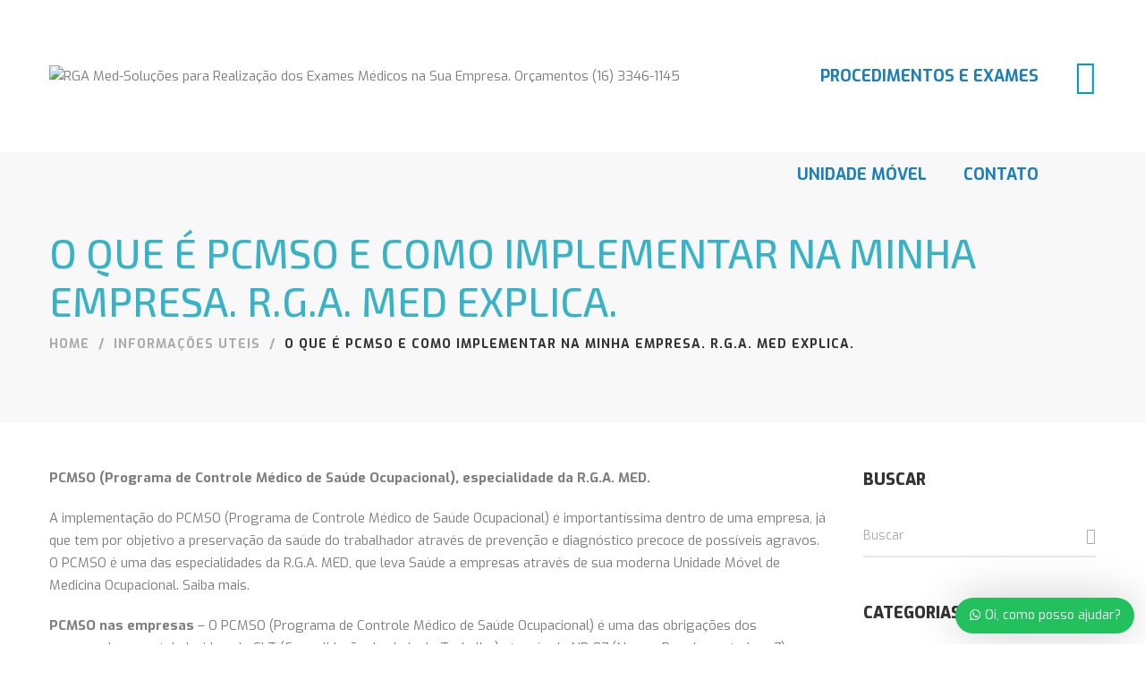

--- FILE ---
content_type: text/html; charset=UTF-8
request_url: https://www.rgamed.com.br/informacoes-uteis/o-que-e-pcmso-e-como-implementar-na-minha-empresa-r-g-a-med-explica
body_size: 26623
content:
<!DOCTYPE html>
<html lang="pt-BR"
	prefix="og: https://ogp.me/ns#" >
<head>
					<script>document.documentElement.className = document.documentElement.className + ' yes-js js_active js'</script>
			<meta charset="UTF-8"/>
<meta name="viewport" content="width=device-width, initial-scale=1, maximum-scale=1">



<link rel="profile" href="https://gmpg.org/xfn/11" />

	<link rel="shortcut icon" href="https://www.rgamed.com.br/wp-content/uploads/2019/03/rga-med-favicon.png" />






<script type="text/javascript">
    window.smartlook||(function(d) {
    var o=smartlook=function(){ o.api.push(arguments)},h=d.getElementsByTagName('head')[0];
    var c=d.createElement('script');o.api=new Array();c.async=true;c.type='text/javascript';
    c.charset='utf-8';c.src='https://rec.smartlook.com/recorder.js';h.appendChild(c);
    })(document);
    smartlook('init', 'd7162d7a2776bcdcf6556a6ca957046e780400b6');
</script>

<!-- Global site tag (gtag.js) - Google Analytics -->
<script async src="https://www.googletagmanager.com/gtag/js?id=UA-45622517-4"></script>
<script>
  window.dataLayer = window.dataLayer || [];
  function gtag(){dataLayer.push(arguments);}
  gtag('js', new Date());

  gtag('config', 'UA-45622517-4');
</script>

<title>O que é PCMSO e como implementar na minha empresa. R.G.A. MED explica. | RGA Med</title>
			<style>
				.wishlist_table .add_to_cart, a.add_to_wishlist.button.alt { border-radius: 16px; -moz-border-radius: 16px; -webkit-border-radius: 16px; }			</style>
		
		<!-- All in One SEO 4.1.5.3 -->
		<meta name="robots" content="max-image-preview:large" />
		<link rel="canonical" href="https://www.rgamed.com.br/informacoes-uteis/o-que-e-pcmso-e-como-implementar-na-minha-empresa-r-g-a-med-explica" />
		<meta property="og:locale" content="pt_BR" />
		<meta property="og:site_name" content="RGA Med | Soluções para Realização dos Exames Médicos na Sua Empresa. Orçamentos (16) 3346-1145" />
		<meta property="og:type" content="article" />
		<meta property="og:title" content="O que é PCMSO e como implementar na minha empresa. R.G.A. MED explica. | RGA Med" />
		<meta property="og:url" content="https://www.rgamed.com.br/informacoes-uteis/o-que-e-pcmso-e-como-implementar-na-minha-empresa-r-g-a-med-explica" />
		<meta property="article:published_time" content="2020-04-07T22:19:57+00:00" />
		<meta property="article:modified_time" content="2020-04-08T16:48:27+00:00" />
		<meta name="twitter:card" content="summary" />
		<meta name="twitter:domain" content="www.rgamed.com.br" />
		<meta name="twitter:title" content="O que é PCMSO e como implementar na minha empresa. R.G.A. MED explica. | RGA Med" />
		<script type="application/ld+json" class="aioseo-schema">
			{"@context":"https:\/\/schema.org","@graph":[{"@type":"WebSite","@id":"https:\/\/www.rgamed.com.br\/#website","url":"https:\/\/www.rgamed.com.br\/","name":"RGA Med","description":"Solu\u00e7\u00f5es para Realiza\u00e7\u00e3o dos Exames M\u00e9dicos na Sua Empresa. Or\u00e7amentos (16) 3346-1145","inLanguage":"pt-BR","publisher":{"@id":"https:\/\/www.rgamed.com.br\/#organization"}},{"@type":"Organization","@id":"https:\/\/www.rgamed.com.br\/#organization","name":"RGA Med","url":"https:\/\/www.rgamed.com.br\/"},{"@type":"BreadcrumbList","@id":"https:\/\/www.rgamed.com.br\/informacoes-uteis\/o-que-e-pcmso-e-como-implementar-na-minha-empresa-r-g-a-med-explica#breadcrumblist","itemListElement":[{"@type":"ListItem","@id":"https:\/\/www.rgamed.com.br\/#listItem","position":1,"item":{"@type":"WebPage","@id":"https:\/\/www.rgamed.com.br\/","name":"In\u00edcio","description":"A R.G.A. MED sempre sai na frente com solu\u00e7\u00f5es inovadoras . como a Unidade M\u00f3vel de Sa\u00fade, solu\u00e7\u00e3o da empresa de Medicina Ocupacional e Cl\u00ednica M\u00e9dica.","url":"https:\/\/www.rgamed.com.br\/"},"nextItem":"https:\/\/www.rgamed.com.br\/informacoes-uteis#listItem"},{"@type":"ListItem","@id":"https:\/\/www.rgamed.com.br\/informacoes-uteis#listItem","position":2,"item":{"@type":"WebPage","@id":"https:\/\/www.rgamed.com.br\/informacoes-uteis","name":"Informa\u00e7\u00f5es Uteis","url":"https:\/\/www.rgamed.com.br\/informacoes-uteis"},"nextItem":"https:\/\/www.rgamed.com.br\/informacoes-uteis\/o-que-e-pcmso-e-como-implementar-na-minha-empresa-r-g-a-med-explica#listItem","previousItem":"https:\/\/www.rgamed.com.br\/#listItem"},{"@type":"ListItem","@id":"https:\/\/www.rgamed.com.br\/informacoes-uteis\/o-que-e-pcmso-e-como-implementar-na-minha-empresa-r-g-a-med-explica#listItem","position":3,"item":{"@type":"WebPage","@id":"https:\/\/www.rgamed.com.br\/informacoes-uteis\/o-que-e-pcmso-e-como-implementar-na-minha-empresa-r-g-a-med-explica","name":"O que \u00e9 PCMSO e como implementar na minha empresa. R.G.A. MED explica.","url":"https:\/\/www.rgamed.com.br\/informacoes-uteis\/o-que-e-pcmso-e-como-implementar-na-minha-empresa-r-g-a-med-explica"},"previousItem":"https:\/\/www.rgamed.com.br\/informacoes-uteis#listItem"}]},{"@type":"WebPage","@id":"https:\/\/www.rgamed.com.br\/informacoes-uteis\/o-que-e-pcmso-e-como-implementar-na-minha-empresa-r-g-a-med-explica#webpage","url":"https:\/\/www.rgamed.com.br\/informacoes-uteis\/o-que-e-pcmso-e-como-implementar-na-minha-empresa-r-g-a-med-explica","name":"O que \u00e9 PCMSO e como implementar na minha empresa. R.G.A. MED explica. | RGA Med","inLanguage":"pt-BR","isPartOf":{"@id":"https:\/\/www.rgamed.com.br\/#website"},"breadcrumb":{"@id":"https:\/\/www.rgamed.com.br\/informacoes-uteis\/o-que-e-pcmso-e-como-implementar-na-minha-empresa-r-g-a-med-explica#breadcrumblist"},"image":{"@type":"ImageObject","@id":"https:\/\/www.rgamed.com.br\/#mainImage","url":"https:\/\/www.rgamed.com.br\/wp-content\/uploads\/2020\/03\/banner-rga-nv_23.jpg","width":1837,"height":717},"primaryImageOfPage":{"@id":"https:\/\/www.rgamed.com.br\/informacoes-uteis\/o-que-e-pcmso-e-como-implementar-na-minha-empresa-r-g-a-med-explica#mainImage"},"datePublished":"2020-04-07T22:19:57+00:00","dateModified":"2020-04-08T16:48:27+00:00"}]}
		</script>
		<!-- All in One SEO -->

<script>window._wca = window._wca || [];</script>

<!-- This site is optimized with the Yoast SEO plugin v13.4.1 - https://yoast.com/wordpress/plugins/seo/ -->
<meta name="robots" content="max-snippet:-1, max-image-preview:large, max-video-preview:-1"/>
<link rel="canonical" href="https://www.rgamed.com.br/informacoes-uteis/o-que-e-pcmso-e-como-implementar-na-minha-empresa-r-g-a-med-explica" />
<meta property="og:locale" content="pt_BR" />
<meta property="og:type" content="article" />
<meta property="og:title" content="O que é PCMSO e como implementar na minha empresa. R.G.A. MED explica. - RGA Med" />
<meta property="og:description" content="PCMSO (Programa de Controle Médico de Saúde Ocupacional), especialidade da R.G.A. MED. A implementação do PCMSO (Programa de Controle Médico de Saúde Ocupacional) é importantíssima dentro de uma empresa, já que tem por objetivo a preservação da saúde do trabalhador através de prevenção e diagnóstico precoce de possíveis agravos. O PCMSO é uma das especialidades &hellip;" />
<meta property="og:url" content="https://www.rgamed.com.br/informacoes-uteis/o-que-e-pcmso-e-como-implementar-na-minha-empresa-r-g-a-med-explica" />
<meta property="og:site_name" content="RGA Med" />
<meta property="article:tag" content="Exames Ocupacionais nas empresas" />
<meta property="article:tag" content="PCMSO nas empresas" />
<meta property="article:tag" content="Programa de Controle Médico de Saúde Ocupacional" />
<meta property="article:tag" content="Unidade Móvel Ocupacional" />
<meta property="og:image" content="https://www.rgamed.com.br/wp-content/uploads/2020/03/banner-rga-nv_23.jpg" />
<meta property="og:image:secure_url" content="https://www.rgamed.com.br/wp-content/uploads/2020/03/banner-rga-nv_23.jpg" />
<meta property="og:image:width" content="1837" />
<meta property="og:image:height" content="717" />
<meta name="twitter:card" content="summary_large_image" />
<meta name="twitter:description" content="PCMSO (Programa de Controle Médico de Saúde Ocupacional), especialidade da R.G.A. MED. A implementação do PCMSO (Programa de Controle Médico de Saúde Ocupacional) é importantíssima dentro de uma empresa, já que tem por objetivo a preservação da saúde do trabalhador através de prevenção e diagnóstico precoce de possíveis agravos. O PCMSO é uma das especialidades [&hellip;]" />
<meta name="twitter:title" content="O que é PCMSO e como implementar na minha empresa. R.G.A. MED explica. - RGA Med" />
<meta name="twitter:image" content="https://www.rgamed.com.br/wp-content/uploads/2020/03/banner-rga-nv_23.jpg" />
<!-- / Yoast SEO plugin. -->

<link rel='dns-prefetch' href='//s0.wp.com' />
<link rel='dns-prefetch' href='//fonts.googleapis.com' />
<link rel='dns-prefetch' href='//s.w.org' />
<link rel="alternate" type="application/rss+xml" title="Feed para RGA Med &raquo;" href="https://www.rgamed.com.br/feed" />
<link rel="alternate" type="application/rss+xml" title="Feed de comentários para RGA Med &raquo;" href="https://www.rgamed.com.br/comments/feed" />
		<script type="text/javascript">
			window._wpemojiSettings = {"baseUrl":"https:\/\/s.w.org\/images\/core\/emoji\/11.2.0\/72x72\/","ext":".png","svgUrl":"https:\/\/s.w.org\/images\/core\/emoji\/11.2.0\/svg\/","svgExt":".svg","source":{"concatemoji":"https:\/\/www.rgamed.com.br\/wp-includes\/js\/wp-emoji-release.min.js?ver=5.1.19"}};
			!function(e,a,t){var n,r,o,i=a.createElement("canvas"),p=i.getContext&&i.getContext("2d");function s(e,t){var a=String.fromCharCode;p.clearRect(0,0,i.width,i.height),p.fillText(a.apply(this,e),0,0);e=i.toDataURL();return p.clearRect(0,0,i.width,i.height),p.fillText(a.apply(this,t),0,0),e===i.toDataURL()}function c(e){var t=a.createElement("script");t.src=e,t.defer=t.type="text/javascript",a.getElementsByTagName("head")[0].appendChild(t)}for(o=Array("flag","emoji"),t.supports={everything:!0,everythingExceptFlag:!0},r=0;r<o.length;r++)t.supports[o[r]]=function(e){if(!p||!p.fillText)return!1;switch(p.textBaseline="top",p.font="600 32px Arial",e){case"flag":return s([55356,56826,55356,56819],[55356,56826,8203,55356,56819])?!1:!s([55356,57332,56128,56423,56128,56418,56128,56421,56128,56430,56128,56423,56128,56447],[55356,57332,8203,56128,56423,8203,56128,56418,8203,56128,56421,8203,56128,56430,8203,56128,56423,8203,56128,56447]);case"emoji":return!s([55358,56760,9792,65039],[55358,56760,8203,9792,65039])}return!1}(o[r]),t.supports.everything=t.supports.everything&&t.supports[o[r]],"flag"!==o[r]&&(t.supports.everythingExceptFlag=t.supports.everythingExceptFlag&&t.supports[o[r]]);t.supports.everythingExceptFlag=t.supports.everythingExceptFlag&&!t.supports.flag,t.DOMReady=!1,t.readyCallback=function(){t.DOMReady=!0},t.supports.everything||(n=function(){t.readyCallback()},a.addEventListener?(a.addEventListener("DOMContentLoaded",n,!1),e.addEventListener("load",n,!1)):(e.attachEvent("onload",n),a.attachEvent("onreadystatechange",function(){"complete"===a.readyState&&t.readyCallback()})),(n=t.source||{}).concatemoji?c(n.concatemoji):n.wpemoji&&n.twemoji&&(c(n.twemoji),c(n.wpemoji)))}(window,document,window._wpemojiSettings);
		</script>
		<style type="text/css">
img.wp-smiley,
img.emoji {
	display: inline !important;
	border: none !important;
	box-shadow: none !important;
	height: 1em !important;
	width: 1em !important;
	margin: 0 .07em !important;
	vertical-align: -0.1em !important;
	background: none !important;
	padding: 0 !important;
}
</style>
	<link rel='stylesheet' id='gsf_google-fonts-css'  href='https://fonts.googleapis.com/css?family=Exo+2%3A100%2C100i%2C200%2C200i%2C300%2C300i%2C400%2C400i%2C500%2C500i%2C600%2C600i%2C700%2C700i%2C800%2C800i%2C900%2C900i%7CExo%3A100%2C100i%2C200%2C200i%2C300%2C300i%2C400%2C400i%2C500%2C500i%2C600%2C600i%2C700%2C700i%2C800%2C800i%2C900%2C900i&#038;subset=cyrillic%2Clatin%2Clatin-ext&#038;ver=5.1.19' type='text/css' media='all' />
<link rel='stylesheet' id='simple-sitemap-css-css'  href='https://www.rgamed.com.br/wp-content/plugins/simple-sitemap/lib/assets/css/simple-sitemap.css?ver=5.1.19' type='text/css' media='all' />
<link rel='stylesheet' id='contact-form-7-css'  href='https://www.rgamed.com.br/wp-content/plugins/contact-form-7/includes/css/styles.css?ver=5.0.5' type='text/css' media='all' />
<link rel='stylesheet' id='ladda-css'  href='https://www.rgamed.com.br/wp-content/plugins/g5plus-post-like/assets/vendors/ladda/ladda-themeless.min.css?ver=1.0.5' type='text/css' media='all' />
<link rel='stylesheet' id='sb_instagram_styles-css'  href='https://www.rgamed.com.br/wp-content/plugins/instagram-feed/css/sb-instagram.min.css?ver=1.10.1' type='text/css' media='all' />
<link rel='stylesheet' id='gsf_admin-bar-css'  href='https://www.rgamed.com.br/wp-content/plugins/pepper-framework/assets/css/admin-bar.min.css?ver=1.0' type='text/css' media='all' />
<link rel='stylesheet' id='font-awesome-css'  href='https://www.rgamed.com.br/wp-content/plugins/pepper-framework/libs/smart-framework/assets/vendors/font-awesome/css/font-awesome.min.css?ver=4.7.0' type='text/css' media='all' />
<style id='font-awesome-inline-css' type='text/css'>
[data-font="FontAwesome"]:before {font-family: 'FontAwesome' !important;content: attr(data-icon) !important;speak: none !important;font-weight: normal !important;font-variant: normal !important;text-transform: none !important;line-height: 1 !important;font-style: normal !important;-webkit-font-smoothing: antialiased !important;-moz-osx-font-smoothing: grayscale !important;}
</style>
<link rel='stylesheet' id='ionicons-css'  href='https://www.rgamed.com.br/wp-content/themes/bonecas-country/assets/vendors/ionicons/css/ionicons.min.css?ver=5.1.19' type='text/css' media='all' />
<link rel='stylesheet' id='themify-icons-css'  href='https://www.rgamed.com.br/wp-content/themes/bonecas-country/assets/vendors/themify-icons/css/themify-icons.min.css?ver=5.1.19' type='text/css' media='all' />
<link rel='stylesheet' id='gsf_xmenu-animate-css'  href='https://www.rgamed.com.br/wp-content/plugins/pepper-framework/core/xmenu/assets/css/animate.min.css?ver=3.5.1' type='text/css' media='all' />
<link rel='stylesheet' id='rs-plugin-settings-css'  href='https://www.rgamed.com.br/wp-content/plugins/revslider/public/assets/css/settings.css?ver=5.4.8' type='text/css' media='all' />
<style id='rs-plugin-settings-inline-css' type='text/css'>
#rs-demo-id {}
</style>
<link rel='stylesheet' id='woocommerce-layout-css'  href='https://www.rgamed.com.br/wp-content/plugins/woocommerce/assets/css/woocommerce-layout.css?ver=3.5.10' type='text/css' media='all' />
<style id='woocommerce-layout-inline-css' type='text/css'>

	.infinite-scroll .woocommerce-pagination {
		display: none;
	}
</style>
<link rel='stylesheet' id='woocommerce-smallscreen-css'  href='https://www.rgamed.com.br/wp-content/plugins/woocommerce/assets/css/woocommerce-smallscreen.css?ver=3.5.10' type='text/css' media='only screen and (max-width: 768px)' />
<link rel='stylesheet' id='woocommerce-general-css'  href='https://www.rgamed.com.br/wp-content/plugins/woocommerce/assets/css/woocommerce.css?ver=3.5.10' type='text/css' media='all' />
<style id='woocommerce-inline-inline-css' type='text/css'>
.woocommerce form .form-row .required { visibility: visible; }
</style>
<link rel='stylesheet' id='wws-public-style-css'  href='https://www.rgamed.com.br/wp-content/plugins/wordpress-whatsapp-support/assets/public/css/wws-public-style.css?ver=1.6.5' type='text/css' media='all' />
<link rel='stylesheet' id='wws-public-style-template-css'  href='https://www.rgamed.com.br/wp-content/plugins/wordpress-whatsapp-support/assets/public/css/template-1.css?ver=1.6.5' type='text/css' media='all' />
<link rel='stylesheet' id='jquery-colorbox-css'  href='https://www.rgamed.com.br/wp-content/plugins/yith-woocommerce-compare/assets/css/colorbox.css?ver=5.1.19' type='text/css' media='all' />
<link rel='stylesheet' id='woocommerce_prettyPhoto_css-css'  href='https://www.rgamed.com.br/wp-content/plugins/woocommerce/assets/css/prettyPhoto.css?ver=3.5.10' type='text/css' media='all' />
<link rel='stylesheet' id='jquery-selectBox-css'  href='https://www.rgamed.com.br/wp-content/plugins/yith-woocommerce-wishlist/assets/css/jquery.selectBox.css?ver=1.2.0' type='text/css' media='all' />
<link rel='stylesheet' id='yith-wcwl-main-css'  href='https://www.rgamed.com.br/wp-content/plugins/yith-woocommerce-wishlist/assets/css/style.css?ver=2.2.5' type='text/css' media='all' />
<link rel='stylesheet' id='bootstrap-css'  href='https://www.rgamed.com.br/wp-content/themes/bonecas-country/assets/vendors/bootstrap-4.0.0/css/bootstrap.min.css?ver=4.0.0' type='text/css' media='all' />
<link rel='stylesheet' id='custom-bootstrap-css'  href='https://www.rgamed.com.br/wp-content/themes/bonecas-country/assets/vendors/bootstrap-4.0.0/css/custom-bootstrap.min.css?ver=4.0.0' type='text/css' media='all' />
<link rel='stylesheet' id='owl-carousel-css'  href='https://www.rgamed.com.br/wp-content/themes/bonecas-country/assets/vendors/owl.carousel/assets/owl.carousel.min.css?ver=2.2.0' type='text/css' media='all' />
<link rel='stylesheet' id='owl-carousel-theme-default-css'  href='https://www.rgamed.com.br/wp-content/themes/bonecas-country/assets/vendors/owl.carousel/assets/owl.theme.default.min.css?ver=2.2.0' type='text/css' media='all' />
<link rel='stylesheet' id='perfect-scrollbar-css'  href='https://www.rgamed.com.br/wp-content/plugins/pepper-framework/libs/smart-framework/assets/vendors/perfect-scrollbar/css/perfect-scrollbar.min.css?ver=0.6.11' type='text/css' media='all' />
<link rel='stylesheet' id='magnific-popup-css'  href='https://www.rgamed.com.br/wp-content/plugins/pepper-framework/libs/smart-framework/assets/vendors/magnific-popup/magnific-popup.min.css?ver=1.1.0' type='text/css' media='all' />
<link rel='stylesheet' id='animate-css-css'  href='https://www.rgamed.com.br/wp-content/themes/bonecas-country/assets/css/animate.min.css?ver=1.0' type='text/css' media='all' />
<link rel='stylesheet' id='slick-css'  href='https://www.rgamed.com.br/wp-content/themes/bonecas-country/assets/vendors/slick/css/slick.min.css?ver=5.1.19' type='text/css' media='all' />
<link rel='stylesheet' id='justified-css-css'  href='https://www.rgamed.com.br/wp-content/themes/bonecas-country/assets/vendors/justified/justifiedGallery.min.css?ver=3.6.3' type='text/css' media='all' />
<link rel='stylesheet' id='custom-justified-css-css'  href='https://www.rgamed.com.br/wp-content/themes/bonecas-country/assets/vendors/justified/custom-justified.css?ver=1.0.0' type='text/css' media='all' />
<link rel='stylesheet' id='gsf_main-css'  href='https://www.rgamed.com.br/wp-content/themes/bonecas-country/style.min.css?ver=5.1.19' type='text/css' media='all' />
<style id='gsf_main-inline-css' type='text/css'>
			body {
				background-color: #fff !important
			}				.site-loading {
					background-color: #fff !important;
				}                            .top-drawer-content {
                                                            padding-top: 10px;                            padding-bottom: 10px;
                            }                            @media (min-width: 992px) {
                                #primary-content {
                                                                padding-left: 0px;                            padding-right: 0px;                            padding-top: 50px;                            padding-bottom: 50px;
                                }
                            }                        @media (max-width: 991px) {
                            #primary-content {
                                                            padding-left: 0px;                            padding-right: 0px;                            padding-top: 50px;                            padding-bottom: 50px;
                            }
                        }
                .embed-reponsive-thumbnail:before,    
                .thumbnail-size-thumbnail:before {
                    padding-top: 100%;
                }                .embed-reponsive-medium:before,    
                .thumbnail-size-medium:before {
                    padding-top: 100%;
                }                .embed-reponsive-large:before,    
                .thumbnail-size-large:before {
                    padding-top: 100%;
                }                .embed-reponsive-yith-woocompare-image:before,    
                .thumbnail-size-yith-woocompare-image:before {
                    padding-top: 70%;
                }                .embed-reponsive-woocommerce_thumbnail:before,    
                .thumbnail-size-woocommerce_thumbnail:before {
                    padding-top: 100%;
                }                .embed-reponsive-woocommerce_gallery_thumbnail:before,    
                .thumbnail-size-woocommerce_gallery_thumbnail:before {
                    padding-top: 100%;
                }                .embed-reponsive-shop_catalog:before,    
                .thumbnail-size-shop_catalog:before {
                    padding-top: 100%;
                }                .embed-reponsive-shop_thumbnail:before,    
                .thumbnail-size-shop_thumbnail:before {
                    padding-top: 100%;
                }.rgarodape {
    border-bottom:solid 10px #a7be92;
}

.rodape-line {
    background-image: url(https://www.rgamed.com.br/wp-content/uploads/2019/03/efeitos_06.jpg);
    background-position: center bottom;
    background-size: auto;
    background-repeat: no-repeat;
    background-attachment: local;  
}.vc_custom_1552074805180{padding-top: 50px !important;padding-bottom: 50px !important;background-color: #b0efae !important;}.vc_custom_1552065412913{padding-top: 70px !important;background-color: #f8f8f8 !important;}.vc_custom_1515732087695{border-top-width: 1px !important;padding-top: 32.5px !important;padding-bottom: 32.5px !important;border-top-color: #d8d8d8 !important;border-top-style: solid !important;}
</style>
<link rel='stylesheet' id='gsf_skin-skin-light-css'  href='https://www.rgamed.com.br/wp-content/themes/bonecas-country/assets/skin/skin-light.min.css?ver=5.1.19' type='text/css' media='all' />
<link rel='stylesheet' id='js_composer_front-css'  href='https://www.rgamed.com.br/wp-content/plugins/js_composer/assets/css/js_composer.min.css?ver=5.5.5' type='text/css' media='all' />
<link rel='stylesheet' id='moove_gdpr_frontend-css'  href='https://www.rgamed.com.br/wp-content/plugins/gdpr-cookie-compliance/dist/styles/gdpr-main.css?ver=4.3.8' type='text/css' media='all' />
<style id='moove_gdpr_frontend-inline-css' type='text/css'>
#moove_gdpr_cookie_modal,#moove_gdpr_cookie_info_bar,.gdpr_cookie_settings_shortcode_content{font-family:Nunito,sans-serif}#moove_gdpr_save_popup_settings_button{background-color:#373737;color:#fff}#moove_gdpr_save_popup_settings_button:hover{background-color:#000}#moove_gdpr_cookie_info_bar .moove-gdpr-info-bar-container .moove-gdpr-info-bar-content a.mgbutton,#moove_gdpr_cookie_info_bar .moove-gdpr-info-bar-container .moove-gdpr-info-bar-content button.mgbutton{background-color:#0c4da2}#moove_gdpr_cookie_modal .moove-gdpr-modal-content .moove-gdpr-modal-footer-content .moove-gdpr-button-holder a.mgbutton,#moove_gdpr_cookie_modal .moove-gdpr-modal-content .moove-gdpr-modal-footer-content .moove-gdpr-button-holder button.mgbutton,.gdpr_cookie_settings_shortcode_content .gdpr-shr-button.button-green{background-color:#0c4da2;border-color:#0c4da2}#moove_gdpr_cookie_modal .moove-gdpr-modal-content .moove-gdpr-modal-footer-content .moove-gdpr-button-holder a.mgbutton:hover,#moove_gdpr_cookie_modal .moove-gdpr-modal-content .moove-gdpr-modal-footer-content .moove-gdpr-button-holder button.mgbutton:hover,.gdpr_cookie_settings_shortcode_content .gdpr-shr-button.button-green:hover{background-color:#fff;color:#0c4da2}#moove_gdpr_cookie_modal .moove-gdpr-modal-content .moove-gdpr-modal-close i,#moove_gdpr_cookie_modal .moove-gdpr-modal-content .moove-gdpr-modal-close span.gdpr-icon{background-color:#0c4da2;border:1px solid #0c4da2}#moove_gdpr_cookie_modal .moove-gdpr-modal-content .moove-gdpr-modal-close i:hover,#moove_gdpr_cookie_modal .moove-gdpr-modal-content .moove-gdpr-modal-close span.gdpr-icon:hover,#moove_gdpr_cookie_info_bar span[data-href]>u.change-settings-button{color:#0c4da2}#moove_gdpr_cookie_modal .moove-gdpr-modal-content .moove-gdpr-modal-left-content #moove-gdpr-menu li.menu-item-selected a span.gdpr-icon,#moove_gdpr_cookie_modal .moove-gdpr-modal-content .moove-gdpr-modal-left-content #moove-gdpr-menu li.menu-item-selected button span.gdpr-icon{color:inherit}#moove_gdpr_cookie_modal .moove-gdpr-modal-content .moove-gdpr-modal-left-content #moove-gdpr-menu li:hover a,#moove_gdpr_cookie_modal .moove-gdpr-modal-content .moove-gdpr-modal-left-content #moove-gdpr-menu li:hover button{color:#000}#moove_gdpr_cookie_modal .moove-gdpr-modal-content .moove-gdpr-modal-left-content #moove-gdpr-menu li a span.gdpr-icon,#moove_gdpr_cookie_modal .moove-gdpr-modal-content .moove-gdpr-modal-left-content #moove-gdpr-menu li button span.gdpr-icon{color:inherit}#moove_gdpr_cookie_modal .gdpr-acc-link{line-height:0;font-size:0;color:transparent;position:absolute}#moove_gdpr_cookie_modal .moove-gdpr-modal-content .moove-gdpr-modal-close:hover i,#moove_gdpr_cookie_modal .moove-gdpr-modal-content .moove-gdpr-modal-left-content #moove-gdpr-menu li a,#moove_gdpr_cookie_modal .moove-gdpr-modal-content .moove-gdpr-modal-left-content #moove-gdpr-menu li button,#moove_gdpr_cookie_modal .moove-gdpr-modal-content .moove-gdpr-modal-left-content #moove-gdpr-menu li button i,#moove_gdpr_cookie_modal .moove-gdpr-modal-content .moove-gdpr-modal-left-content #moove-gdpr-menu li a i,#moove_gdpr_cookie_modal .moove-gdpr-modal-content .moove-gdpr-tab-main .moove-gdpr-tab-main-content a:hover,#moove_gdpr_cookie_info_bar.moove-gdpr-dark-scheme .moove-gdpr-info-bar-container .moove-gdpr-info-bar-content a.mgbutton:hover,#moove_gdpr_cookie_info_bar.moove-gdpr-dark-scheme .moove-gdpr-info-bar-container .moove-gdpr-info-bar-content button.mgbutton:hover,#moove_gdpr_cookie_info_bar.moove-gdpr-dark-scheme .moove-gdpr-info-bar-container .moove-gdpr-info-bar-content a:hover,#moove_gdpr_cookie_info_bar.moove-gdpr-dark-scheme .moove-gdpr-info-bar-container .moove-gdpr-info-bar-content button:hover,#moove_gdpr_cookie_info_bar.moove-gdpr-dark-scheme .moove-gdpr-info-bar-container .moove-gdpr-info-bar-content span.change-settings-button:hover,#moove_gdpr_cookie_info_bar.moove-gdpr-dark-scheme .moove-gdpr-info-bar-container .moove-gdpr-info-bar-content u.change-settings-button:hover,#moove_gdpr_cookie_info_bar span[data-href]>u.change-settings-button{color:#0c4da2}#moove_gdpr_cookie_modal .moove-gdpr-modal-content .moove-gdpr-modal-left-content #moove-gdpr-menu li.menu-item-selected a,#moove_gdpr_cookie_modal .moove-gdpr-modal-content .moove-gdpr-modal-left-content #moove-gdpr-menu li.menu-item-selected button{color:#000}#moove_gdpr_cookie_modal .moove-gdpr-modal-content .moove-gdpr-modal-left-content #moove-gdpr-menu li.menu-item-selected a i,#moove_gdpr_cookie_modal .moove-gdpr-modal-content .moove-gdpr-modal-left-content #moove-gdpr-menu li.menu-item-selected button i{color:#000}#moove_gdpr_cookie_modal.lity-hide{display:none}
</style>
<link rel='stylesheet' id='jetpack_css-css'  href='https://www.rgamed.com.br/wp-content/plugins/jetpack/css/jetpack.css?ver=7.1.5' type='text/css' media='all' />
<script type='text/javascript' src='https://www.rgamed.com.br/wp-includes/js/jquery/jquery.js?ver=1.12.4'></script>
<script type='text/javascript' src='https://www.rgamed.com.br/wp-includes/js/jquery/jquery-migrate.min.js?ver=1.4.1'></script>
<script type='text/javascript' src='https://www.rgamed.com.br/wp-content/plugins/revslider/public/assets/js/jquery.themepunch.tools.min.js?ver=5.4.8'></script>
<script type='text/javascript' src='https://www.rgamed.com.br/wp-content/plugins/revslider/public/assets/js/jquery.themepunch.revolution.min.js?ver=5.4.8'></script>
<script type='text/javascript' src='https://www.rgamed.com.br/wp-content/plugins/woocommerce/assets/js/jquery-blockui/jquery.blockUI.min.js?ver=2.70'></script>
<script type='text/javascript'>
/* <![CDATA[ */
var wc_add_to_cart_params = {"ajax_url":"\/wp-admin\/admin-ajax.php","wc_ajax_url":"\/?wc-ajax=%%endpoint%%","i18n_view_cart":"Ver carrinho","cart_url":"https:\/\/www.rgamed.com.br","is_cart":"","cart_redirect_after_add":"no"};
/* ]]> */
</script>
<script type='text/javascript' src='https://www.rgamed.com.br/wp-content/plugins/woocommerce/assets/js/frontend/add-to-cart.min.js?ver=3.5.10'></script>
<script type='text/javascript' src='https://www.rgamed.com.br/wp-content/plugins/js_composer/assets/js/vendors/woocommerce-add-to-cart.js?ver=5.5.5'></script>
<link rel='https://api.w.org/' href='https://www.rgamed.com.br/wp-json/' />
<link rel="EditURI" type="application/rsd+xml" title="RSD" href="https://www.rgamed.com.br/xmlrpc.php?rsd" />
<link rel="wlwmanifest" type="application/wlwmanifest+xml" href="https://www.rgamed.com.br/wp-includes/wlwmanifest.xml" /> 
<meta name="generator" content="WordPress 5.1.19" />
<meta name="generator" content="WooCommerce 3.5.10" />
<link rel='shortlink' href='https://wp.me/PaMWtW-a5' />
<link rel="alternate" type="application/json+oembed" href="https://www.rgamed.com.br/wp-json/oembed/1.0/embed?url=https%3A%2F%2Fwww.rgamed.com.br%2Finformacoes-uteis%2Fo-que-e-pcmso-e-como-implementar-na-minha-empresa-r-g-a-med-explica" />
<link rel="alternate" type="text/xml+oembed" href="https://www.rgamed.com.br/wp-json/oembed/1.0/embed?url=https%3A%2F%2Fwww.rgamed.com.br%2Finformacoes-uteis%2Fo-que-e-pcmso-e-como-implementar-na-minha-empresa-r-g-a-med-explica&#038;format=xml" />
			<!-- I am coming from "WeCreativez WhatsApp Support" -->
			<style>
				@font-face {
		      font-family: 'wwsFonts';
		      src: url('https://www.rgamed.com.br/wp-content/plugins/wordpress-whatsapp-support/assets/public/fonts/fontello.eot?1.6.5');
		      src: url('https://www.rgamed.com.br/wp-content/plugins/wordpress-whatsapp-support/assets/public/fonts/fontello.eot?1.6.5#iefix') format('embedded-opentype'),
		           url('https://www.rgamed.com.br/wp-content/plugins/wordpress-whatsapp-support/assets/public/fonts/fontello.woff?1.6.5') format('woff'),
		           url('https://www.rgamed.com.br/wp-content/plugins/wordpress-whatsapp-support/assets/public/fonts/fontello.ttf?1.6.5') format('truetype'),
		           url('https://www.rgamed.com.br/wp-content/plugins/wordpress-whatsapp-support/assets/public/fonts/fontello.svg?1.6.5#fontello') format('svg');
		      font-weight: normal;
		      font-style: normal;
			   }
				.wws--bg-color {
					background-color: #22C15E				}
				.wws--text-color {
					color: #ffffff				}

				
				

									.wws-popup__open-btn {
					  padding: 8px 15px;
					  font-size: 14px;
					  border-radius: 20px;
					  display: inline-block;
					  margin-top: 14px;
					  cursor: pointer;
					  font-family: Arial, Helvetica, sans-serif;
					}
				

				

								
																																				.wws-popup-container--position { right: 12px; bottom: 12px; }
						.wws-popup__open-btn { float: right; }
						.wws-gradient--position {
						  bottom: 0;
						  right: 0;
						  background: radial-gradient(ellipse at bottom right, rgba(29, 39, 54, 0.2) 0, rgba(29, 39, 54, 0) 72%);
						}
					
				
								
			</style>
			<!-- .I am coming from "WeCreativez WhatsApp Support" -->

		<div id="wws-layout-1" class="wws-popup-container wws-popup-container--position">

          <div class="wws-gradient wws-gradient--position"></div>
      
    <!-- Popup -->
    <div class="wws-popup" data-wws-popup-status="0">
      
      <!-- Popup header -->
      <div class="wws-popup__header">

        <!-- Popup close button -->
        <div class="wws-popup__close-btn wws-shadow wws--bg-color wws--text-color">
          <i class="wws-icon wws-icon-close wws-popup__close-icon" aria-hidden="true"></i>
        </div>
        <div class="wws-clearfix"></div>
        <!-- .Popup close button -->

      </div>
      <!-- .Popup header -->

      <!-- Popup body -->
      <div class="wws-popup__body">

        <!-- Popup support -->
        <div class="wws-popup__support-wrapper">
          <div class="wws-popup__support-img-wrapper wws-shadow">
                          <img class="wws-popup__support-img" src="https://www.rgamed.com.br/wp-content/plugins/wordpress-whatsapp-support/assets/public/img/user.svg" alt="WeCreativez WhatsApp Support" width="50" height="50">
                   
          </div>
          <div class="wws-popup__support wws-shadow">
            <div class="wws-popup__support-about wws--text-color wws--bg-color">
              Tire suas Duvidas através da nosso canal de atendimento via WhatsApp.            </div>
            <div class="wws-popup__support-welcome">
              Oi, como posso ajudar?            </div>
                      </div>
        </div>
        <!-- Popup support -->

        <!-- Popup input -->
        <div class="wws-popup__input-wrapper wws-shadow">
        	
          <input type="text" class="wws-popup__input" placeholder="Digite aqui" autocomplete="off">
          <svg class="wws-popup__send-btn" version="1.1" id="Layer_1" xmlns="http://www.w3.org/2000/svg" xmlns:xlink="http://www.w3.org/1999/xlink" x="0px" y="0px" viewBox="0 0 40 40" style="enable-background:new 0 0 40 40;" xml:space="preserve">
            <style type="text/css">
              .wws-lau00001{fill:#22C15E80;}
              .wws-lau00002{fill:#22C15E;}
            </style>
            <path id="path0_fill" class="wws-lau00001" d="M38.9,19.8H7.5L2,39L38.9,19.8z"></path>
            <path id="path0_fill_1_" class="wws-lau00002" d="M38.9,19.8H7.5L2,0.7L38.9,19.8z"></path>
          </svg>
        </div>
        <div class="wws-clearfix"></div>
        <!-- .Popup input --> 
        
      </div>
      <!-- .Popup body -->

    </div>
    <!-- .Popup -->
    
    
      <!-- .Popup footer -->
      <div class="wws-popup__footer">
        
        <!-- Popup open button -->
        <div class="wws-popup__open-btn wws-shadow wws--text-color wws--bg-color">
          <i class="wws-icon wws-icon-whatsapp wws-popup__open-icon" aria-hidden="true"></i> <span>Oi, como posso ajudar?</span>
        </div>
        <div class="wws-clearfix"></div>
        <!-- .Popup open button -->

      </div>
      <!-- Popup footer -->
    
  </div>




<link rel='dns-prefetch' href='//v0.wordpress.com'/>
<style type='text/css'>img#wpstats{display:none}</style><style type="text/css" id="g5plus-custom-css"></style><style type="text/css" id="g5plus-custom-js"></style>	<noscript><style>.woocommerce-product-gallery{ opacity: 1 !important; }</style></noscript>
	<meta name="generator" content="Powered by WPBakery Page Builder - drag and drop page builder for WordPress."/>
<!--[if lte IE 9]><link rel="stylesheet" type="text/css" href="https://www.rgamed.com.br/wp-content/plugins/js_composer/assets/css/vc_lte_ie9.min.css" media="screen"><![endif]-->
<!-- Schema & Structured Data For WP v1.9.27 - -->
<script type="application/ld+json" class="saswp-schema-markup-output">
[{"@context":"https:\/\/schema.org","@type":"WebSite","@id":"https:\/\/www.rgamed.com.br#website","headline":"RGA Med","name":"RGA Med","description":"Solu\u00e7\u00f5es para Realiza\u00e7\u00e3o dos Exames M\u00e9dicos na Sua Empresa. Or\u00e7amentos (16) 3346-1145","url":"https:\/\/www.rgamed.com.br","potentialAction":{"@type":"SearchAction","target":"https:\/\/www.rgamed.com.br\/?s={search_term_string}","query-input":"required name=search_term_string"}}]
</script>

<style type="text/css" id="custom-background-css">
body.custom-background { background-image: url("https://www.rgamed.com.br/wp-content/uploads/2019/03/rgamed2_linenovo.jpg"); background-position: center top; background-size: auto; background-repeat: repeat; background-attachment: fixed; }
</style>
	<meta name="generator" content="Powered by Slider Revolution 5.4.8 - responsive, Mobile-Friendly Slider Plugin for WordPress with comfortable drag and drop interface." />
<script type="text/javascript">function setREVStartSize(e){									
						try{ e.c=jQuery(e.c);var i=jQuery(window).width(),t=9999,r=0,n=0,l=0,f=0,s=0,h=0;
							if(e.responsiveLevels&&(jQuery.each(e.responsiveLevels,function(e,f){f>i&&(t=r=f,l=e),i>f&&f>r&&(r=f,n=e)}),t>r&&(l=n)),f=e.gridheight[l]||e.gridheight[0]||e.gridheight,s=e.gridwidth[l]||e.gridwidth[0]||e.gridwidth,h=i/s,h=h>1?1:h,f=Math.round(h*f),"fullscreen"==e.sliderLayout){var u=(e.c.width(),jQuery(window).height());if(void 0!=e.fullScreenOffsetContainer){var c=e.fullScreenOffsetContainer.split(",");if (c) jQuery.each(c,function(e,i){u=jQuery(i).length>0?u-jQuery(i).outerHeight(!0):u}),e.fullScreenOffset.split("%").length>1&&void 0!=e.fullScreenOffset&&e.fullScreenOffset.length>0?u-=jQuery(window).height()*parseInt(e.fullScreenOffset,0)/100:void 0!=e.fullScreenOffset&&e.fullScreenOffset.length>0&&(u-=parseInt(e.fullScreenOffset,0))}f=u}else void 0!=e.minHeight&&f<e.minHeight&&(f=e.minHeight);e.c.closest(".rev_slider_wrapper").css({height:f})					
						}catch(d){console.log("Failure at Presize of Slider:"+d)}						
					};</script>
<style type="text/css" id="gsf-custom-css"></style>			<link rel="stylesheet" type="text/css" id="wp-custom-css" href="https://www.rgamed.com.br/?custom-css=e4a3939c5e" />
		<noscript><style type="text/css"> .wpb_animate_when_almost_visible { opacity: 1; }</style></noscript><script async src='https://stats.wp.com/s-202605.js'></script>
	<meta name="google-site-verification" content="SeYe0jY-4sMi1u3P9NOSb6BHzqpCBEe6N-OPjX6xOqA" />
</head>
<body data-rsssl=1 class="page-template-default page page-id-625 page-child parent-pageid-560 custom-background woocommerce-no-js woocommerce-wishlist woocommerce woocommerce-page chrome wpb-js-composer js-comp-ver-5.5.5 vc_responsive">
			<!-- Open Wrapper -->
	<div id="gf-wrapper" class="gf-skin skin-light">
		<header data-layout="header-1" data-responsive-breakpoint="991" data-navigation="21" class="main-header header-1 gf-skin skin-light navigation-1">
        <div class="header-wrap">
    <div class="container">
		<div class="header-inner x-nav-menu-container clearfix d-flex align-items-center">
			<div class="logo-header d-flex align-items-center">
        <a class="main-logo gsf-link" href="https://www.rgamed.com.br/" title="RGA Med-Soluções para Realização dos Exames Médicos na Sua Empresa. Orçamentos (16) 3346-1145">
                    <img  src="https://www.rgamed.com.br/wp-content/uploads/2019/03/rga-logo.png" alt="RGA Med-Soluções para Realização dos Exames Médicos na Sua Empresa. Orçamentos (16) 3346-1145">
            </a>
        </div>
            <nav class="primary-menu d-flex align-items-center flex-row">
                <div class="primary-menu-inner d-flex align-items-center flex-row">
					<ul id="main-menu" class="main-menu d-flex align-items-center justify-content-end clearfix sub-menu-left x-nav-menu"><li id="menu-item-124" class="menu-item menu-item-type-post_type menu-item-object-page menu-item-home menu-item-124" data-transition="x-fadeInUp"><a class="x-menu-link"  href="https://www.rgamed.com.br/"><span class='x-menu-link-text'>Home</span></a></li>
<li id="menu-item-36" class="menu-item menu-item-type-post_type menu-item-object-page menu-item-36" data-transition="x-fadeInUp"><a class="x-menu-link"  href="https://www.rgamed.com.br/a-r-g-a-med"><span class='x-menu-link-text'>Quem Somos</span></a></li>
<li id="menu-item-446" class="menu-item menu-item-type-post_type menu-item-object-page menu-item-446" data-transition="x-fadeInUp"><a class="x-menu-link"  href="https://www.rgamed.com.br/servicos"><span class='x-menu-link-text'>Serviços</span></a></li>
<li id="menu-item-123" class="menu-item menu-item-type-post_type menu-item-object-page menu-item-123" data-transition="x-fadeInUp"><a class="x-menu-link"  href="https://www.rgamed.com.br/procedimentos-e-exames"><span class='x-menu-link-text'>Procedimentos e Exames</span></a></li>
<li id="menu-item-118" class="menu-item menu-item-type-post_type menu-item-object-page menu-item-has-children menu-item-118" data-transition="x-fadeInUp"><a class="x-menu-link"  href="https://www.rgamed.com.br/contrate-unidade-movel-saude-ocupacional"><span class='x-menu-link-text'>Unidade Móvel</span></a>
<ul class="sub-menu x-animated x-fadeInUp gf-skin skin-light" style="">
	<li id="menu-item-313" class="menu-item menu-item-type-custom menu-item-object-custom menu-item-313" data-transition="x-fadeInUp"><a class="x-menu-link"  href="https://www.rgamed.com.br/contrate-unidade-movel-saude-ocupacional#comofunciona"><span class='x-menu-link-text'>COMO FUNCIONA</span></a></li>
	<li id="menu-item-33" class="menu-item menu-item-type-post_type menu-item-object-page menu-item-33" data-transition="x-fadeInUp"><a class="x-menu-link"  href="https://www.rgamed.com.br/conheca-por-dentro"><span class='x-menu-link-text'>Conheça por Dentro</span></a></li>
	<li id="menu-item-314" class="menu-item menu-item-type-custom menu-item-object-custom menu-item-314" data-transition="x-fadeInUp"><a class="x-menu-link"  href="https://www.rgamed.com.br/contrate-unidade-movel-saude-ocupacional#procedimentosexames"><span class='x-menu-link-text'>Procedimentos e Exames</span></a></li>
	<li id="menu-item-315" class="menu-item menu-item-type-custom menu-item-object-custom menu-item-315" data-transition="x-fadeInUp"><a class="x-menu-link"  href="https://www.rgamed.com.br/contrate-unidade-movel-saude-ocupacional#soliciteorcamento"><span class='x-menu-link-text'>Solicite Orçamento</span></a></li>
	<li id="menu-item-570" class="menu-item menu-item-type-post_type menu-item-object-page current-page-ancestor menu-item-570" data-transition="x-fadeInUp"><a class="x-menu-link"  href="https://www.rgamed.com.br/informacoes-uteis"><span class='x-menu-link-text'>Informações Uteis</span></a></li>
</ul>
</li>
<li id="menu-item-347" class="menu-item menu-item-type-post_type menu-item-object-page menu-item-347" data-transition="x-fadeInUp"><a class="x-menu-link"  href="https://www.rgamed.com.br/contato"><span class='x-menu-link-text'>Contato</span></a></li>
</ul><ul class="header-customize header-customize-nav gf-inline d-flex align-items-center">
			            			<li class="customize-search">
				    <a class="search-popup-link" href="#search-popup"><i class="ion-ios-search-strong"></i></a>
			</li>
            			</ul>
				</div>
			</nav>
		</div>
    </div>
</div>


</header>
<header  class="mobile-header header-1 gf-skin skin-light">
		<div class="mobile-header-wrap">
	<div class="container">
		<div class="mobile-header-inner clearfix d-flex align-items-center">
			<div class="mobile-header-menu">
	<div data-off-canvas="true" data-off-canvas-target="#mobile-navigation-wrapper" data-off-canvas-position="left"
	     class="gf-toggle-icon"><span></span></div>
</div>
			<div class="mobile-logo-header align-items-center d-flex">
	<a class="gsf-link main-logo" href="https://www.rgamed.com.br/" title="RGA Med-Soluções para Realização dos Exames Médicos na Sua Empresa. Orçamentos (16) 3346-1145">
					<img  src="https://www.rgamed.com.br/wp-content/uploads/2019/03/rga-logo.png" alt="RGA Med-Soluções para Realização dos Exames Médicos na Sua Empresa. Orçamentos (16) 3346-1145">
			</a>
    </div>


			<ul class="header-customize header-customize-mobile gf-inline d-flex align-items-center">
			            			<li class="customize-search">
				    <a class="search-popup-link" href="#search-popup"><i class="ion-ios-search-strong"></i></a>
			</li>
            			</ul>
		</div>
	</div>
</div>
	</header>
		<!-- Open Wrapper Content -->
		<div id="wrapper-content" class="clearfix ">
			<div class="gf-page-title gf-page-title-default">
                    <div class="container">
            <div class="page-title-inner row no-gutters align-items-center">
                <h1 class="d-flex">O que é PCMSO e como implementar na minha empresa. R.G.A. MED explica.</h1>
                <ul class="gf-breadcrumbs"><li><a href="https://www.rgamed.com.br"><span>Home</span></a></li><li class="breadcrumb-sep">/</li><li><a href="https://www.rgamed.com.br/informacoes-uteis"><span>Informações Uteis</span></a></li><li class="breadcrumb-sep">/</li><li class="breadcrumb-leaf">O que é PCMSO e como implementar na minha empresa. R.G.A. MED explica.</li></ul>            </div>
        </div>
    </div>
<!-- Primary Content Wrapper -->
<div id="primary-content" class="gsf-sidebar-right">
	<!-- Primary Content Container -->
	<div class="container clearfix">
				<!-- Primary Content Row -->
		<div class="row clearfix">
			<!-- Primary Content Inner -->
			<div class="col-lg-9">


    <div id="post-625" class="page gf-entry-content clearfix post-625 type-page status-publish has-post-thumbnail hentry tag-exames-ocupacionais-nas-empresas tag-pcmso-nas-empresas tag-programa-de-controle-medico-de-saude-ocupacional tag-unidade-movel-ocupacional">

        <p><b>PCMSO (Programa de Controle Médico de Saúde Ocupacional), especialidade da R.G.A. MED.</b></p>
<p><span style="font-weight: 400;">A implementação do PCMSO (Programa de Controle Médico de Saúde Ocupacional) é importantíssima dentro de uma empresa, já que tem por objetivo a preservação da saúde do trabalhador através de prevenção e diagnóstico precoce de possíveis agravos. O PCMSO é uma das especialidades da R.G.A. MED, que leva Saúde a empresas através de sua moderna Unidade Móvel de Medicina Ocupacional. Saiba mais.</span></p>
<p><b>PCMSO nas empresas</b><span style="font-weight: 400;"> – O PCMSO (Programa de Controle Médico de Saúde Ocupacional) é uma das obrigações dos empregadores, estabelecido pela CLT (Consolidação das Leis do Trabalho) através da NR-07 (Norma Regulamentadora 7), que prevê multas. As empresas ou instituições devem elaborar e implementar o programa, com objetivo de promover e preservar a saúde do quadro de funcionários.</span></p>
<p><span style="font-weight: 400;"><img class="alignnone wp-image-344 size-full" src="https://www.rgamed.com.br/wp-content/uploads/2019/03/banner-rga_2_abe.jpg" alt="" width="1837" height="1032" srcset="https://www.rgamed.com.br/wp-content/uploads/2019/03/banner-rga_2_abe.jpg 1837w, https://www.rgamed.com.br/wp-content/uploads/2019/03/banner-rga_2_abe-300x169.jpg 300w, https://www.rgamed.com.br/wp-content/uploads/2019/03/banner-rga_2_abe-768x431.jpg 768w, https://www.rgamed.com.br/wp-content/uploads/2019/03/banner-rga_2_abe-1024x575.jpg 1024w, https://www.rgamed.com.br/wp-content/uploads/2019/03/banner-rga_2_abe-600x337.jpg 600w" sizes="(max-width: 1837px) 100vw, 1837px" /></span></p>
<p><span style="font-weight: 400;"><b><img class="alignright wp-image-363 " src="https://www.rgamed.com.br/wp-content/uploads/2019/03/rga-um-07l-576x1024.jpg" alt="" width="305" height="542" srcset="https://www.rgamed.com.br/wp-content/uploads/2019/03/rga-um-07l-576x1024.jpg 576w, https://www.rgamed.com.br/wp-content/uploads/2019/03/rga-um-07l-169x300.jpg 169w, https://www.rgamed.com.br/wp-content/uploads/2019/03/rga-um-07l-600x1067.jpg 600w, https://www.rgamed.com.br/wp-content/uploads/2019/03/rga-um-07l.jpg 720w" sizes="(max-width: 305px) 100vw, 305px" /></b>O PCMSO prevê a realização de exames médicos admissionais, exames periódicos nas empresas, exames de retorno ao trabalho, exames de mudança de função e exame demissional, incluindo exames clínicos e exames específicos necessários dependendo da atividade e do nível de risco da empresa. Além disso, o programa visa prevenção, monitoramento e controle de possíveis danos a saúde e integridade do empregado e busca detectar riscos prévios, principalmente as doenças relacionadas ao trabalho.</span></p>
<p><span style="font-weight: 400;">O PCMSO deve ser feito por médicos do Trabalho. Por isso a importância de uma empresa de confiança e experiência como a R.G.A. MED, que tem tudo o que uma empresa precisa para implementar o programa e zelar pela saúde de seus colaboradores.</span></p>
<p><b>Unidade Móvel Ocupacional</b><span style="font-weight: 400;"> &#8211; O diferencial da R.G.A. MED para oferecer o melhor em PCMSO nas empresas está na sua Unidade Móvel Saúde Ocupacional. Trata-se de uma unidade móvel de Saúde transformada a partir de uma carreta, com o que há de mais moderno para realizar exames periódicos nas empresas.</span></p>
<p><b>Exames Ocupacionais nas empresas</b><span style="font-weight: 400;"> &#8211; Entre outros recursos para levar as empresas exames ocupacionais previstos na PCMSO, a Unidade Móvel Saúde Ocupacional R.G.A MED conta com um moderno equipamento de Raio X Móvel digital, Sala de Audiometria, Sala de Exames, Eletroencefalograma, Eletrocardiograma, Espirometria, Exame de Acuidade Visual e mais. </span></p>
<p><span class="embed-youtube" style="text-align:center; display: block;"><iframe class='youtube-player' type='text/html' width='1170' height='659' src='https://www.youtube.com/embed/5d3rdYyjmBY?version=3&#038;rel=1&#038;fs=1&#038;autohide=2&#038;showsearch=0&#038;showinfo=1&#038;iv_load_policy=1&#038;wmode=transparent' allowfullscreen='true' style='border:0;'></iframe></span></p>
<p><span style="font-weight: 400;">No total, a unidade móvel pode realizar 100 exames por dia, com mais de 50 variações. Os ambientes são totalmente equipados para levar saúde ocupacional nas empresas, além de contar com banheiros, Rampas Acessíveis Automáticas para cadeirantes, toldos retráteis, mesas e cadeiras na parte externa.</span></p>
<p><span style="font-weight: 400;">Precisando de PCMSO e exames periódicos na sua empresa?<br />
Conte com a R.G.A. MED, entre em contato pelo telefone (16) 3346-1145 </span></p>
<h3>Entre em Contato</h3>
<p><script charset="utf-8" type="text/javascript" src="//js.hsforms.net/forms/shell.js"></script><br />
<script>
  hbspt.forms.create({
	portalId: "7024553",
	formId: "3337df33-2e99-4b31-a72f-7af5401ee561"
});
</script></p>
    </div>



	<div class="container">
	<div class="product_meta">
 
	<span class="posted_in">TAGS: 
							<a href="https://www.rgamed.com.br/tag/exames-ocupacionais-nas-empresas" rel="tag">Exames Ocupacionais nas empresas</a>,
		 
									<a href="https://www.rgamed.com.br/tag/pcmso-nas-empresas" rel="tag">PCMSO nas empresas</a>,
		 
									<a href="https://www.rgamed.com.br/tag/programa-de-controle-medico-de-saude-ocupacional" rel="tag">Programa de Controle Médico de Saúde Ocupacional</a>,
		 
									<a href="https://www.rgamed.com.br/tag/unidade-movel-ocupacional" rel="tag">Unidade Móvel Ocupacional</a>,
		 
				 </span>
	
</div>
		
</div>


			</div> <!-- End Primary Content Inner -->
			<div class="primary-sidebar sidebar col-lg-3">
	<div class="primary-sidebar-inner">
		<aside id="search-2" class="widget widget_search"><h4 class="widget-title"><span>BUSCAR</span></h4><form role="search" method="get" class="search-form" action="https://www.rgamed.com.br/">
	<input type="search" class="search-field" placeholder="Buscar" value="" name="s" />
	<button type="submit" class="search-submit">Buscar <i class="ion-ios-search-strong"></i></button>
</form>
</aside><aside id="categories-2" class="widget widget_categories"><h4 class="widget-title"><span>CATEGORIAS</span></h4>		<ul>
				<li class="cat-item cat-item-1"><a href="https://www.rgamed.com.br/category/medicina-ocupacional" >Medicina Ocupacional</a>
</li>
		</ul>
			</aside>	</div>
</div>
		</div> <!-- End Primary Content Row -->
	</div> <!-- End Primary Content Container -->
</div> <!-- End Primary Content Wrapper -->
</div><!-- Close Wrapper Content -->
<footer class="main-footer-wrapper">
    <div class="vc_row wpb_row vc_row-fluid vc_custom_1552074805180 vc_row-has-fill">
                                        <div class="gf-row-inner gf-container container">
                        <div class="wpb_column vc_column_container vc_col-sm-12"><div class="vc_column-inner"><div class="wpb_wrapper">
	<div class="wpb_text_column wpb_content_element  text-center mg-bottom-0" >
		<div class="wpb_wrapper">
			<p class="uppercase fw-semi-bold fs-15" style="letter-spacing: 3px;">Leve a R.G.A.MED para sua empresa</p>
<h4 class="mg-top-25 sm-fs-20"></h4>

		</div>
	</div>
</div></div></div>							</div>
			
		</div>
		<div class="vc_row wpb_row vc_row-fluid">
                                        <div class="gf-row-inner gf-container container">
                        <div class="wpb_column vc_column_container vc_col-sm-12"><div class="vc_column-inner"><div class="wpb_wrapper">
	<div class="wpb_text_column wpb_content_element " >
		<div class="wpb_wrapper">
			
		</div>
	</div>
</div></div></div>							</div>
			
		</div>
		<div class="vc_row wpb_row vc_row-fluid rgarodape rodape-line vc_custom_1552065412913 vc_row-has-fill vc_row-o-equal-height vc_row-flex gf-skin skin-light">
                                        <div class="gf-row-inner gf-container container">
                        <div class="wpb_column vc_column_container vc_col-sm-12"><div class="vc_column-inner"><div class="wpb_wrapper"><div class="g5plus-space space-697a7fac3a5dd" data-id="697a7fac3a5dd" data-tablet="90" data-tablet-portrait="80" data-mobile="60" data-mobile-landscape="70" style="clear: both; display: block; height: 108px"></div></div></div></div><div class="order-lg-1 md-mg-bottom-40 col-mb-12 wpb_column vc_column_container vc_col-sm-6 vc_col-md-5 vc_col-xs-6"><div class="vc_column-inner"><div class="wpb_wrapper"><div class="g5plus-space space-697a7fac3a9ad" data-id="697a7fac3a9ad" data-tablet="0" data-tablet-portrait="0" data-mobile="0" data-mobile-landscape="0" style="clear: both; display: block; height: 65px"></div><div  class="wpb_widgetised_column wpb_content_element mg-bottom-0">
		<div class="wpb_wrapper">
			
			<aside id="media_image-2" class="widget widget_media_image"><img width="418" height="370" src="https://www.rgamed.com.br/wp-content/uploads/2019/03/rodape2_03.jpg" class="image wp-image-199  attachment-full size-full" alt="" style="max-width: 100%; height: auto;" srcset="https://www.rgamed.com.br/wp-content/uploads/2019/03/rodape2_03.jpg 418w, https://www.rgamed.com.br/wp-content/uploads/2019/03/rodape2_03-300x266.jpg 300w" sizes="(max-width: 418px) 100vw, 418px" /></aside>
		</div>
	</div>
</div></div></div><div class="order-lg-4 md-mg-bottom-40 col-mb-12 wpb_column vc_column_container vc_col-sm-6 vc_col-md-3 vc_col-xs-6"><div class="vc_column-inner"><div class="wpb_wrapper"><div  class="wpb_widgetised_column wpb_content_element mg-bottom-0">
		<div class="wpb_wrapper">
			
			<aside id="custom_html-3" class="widget_text widget widget_custom_html"><h4 class="widget-title"><span>FALE CONOSCO</span></h4><div class="textwidget custom-html-widget"><p class="mg-bottom-0 disable-color contatosrodape" style="line-height: 2.67;">São Paulo | SP
Email: atendimento@rgamed.com.br
Telefones: (16) 3346-1145
Whatsapp: (16) 99792-1460</p></div></aside>
		</div>
	</div>
</div></div></div><div class="order-lg-2 sm-mg-bottom-40 col-mb-12 wpb_column vc_column_container vc_col-sm-6 vc_col-md-2 vc_col-xs-6"><div class="vc_column-inner"><div class="wpb_wrapper"><div  class="wpb_widgetised_column wpb_content_element mg-bottom-0">
		<div class="wpb_wrapper">
			
			<aside id="nav_menu-2" class="widget widget_nav_menu"><h4 class="widget-title"><span>A R.G.A.MED</span></h4><div class="menu-a-gente-container"><ul id="menu-a-gente" class="menu"><li id="menu-item-133" class="menu-item menu-item-type-post_type menu-item-object-page menu-item-133"><a class="x-menu-link"  href="https://www.rgamed.com.br/a-r-g-a-med"><span class='x-menu-link-text'>A R.G.A.MED</span></a></li>
<li id="menu-item-568" class="menu-item menu-item-type-post_type menu-item-object-page current-page-ancestor menu-item-568"><a class="x-menu-link"  href="https://www.rgamed.com.br/informacoes-uteis"><span class='x-menu-link-text'>Informações Uteis</span></a></li>
<li id="menu-item-128" class="menu-item menu-item-type-post_type menu-item-object-page menu-item-128"><a class="x-menu-link"  href="https://www.rgamed.com.br/blog"><span class='x-menu-link-text'>Blog</span></a></li>
<li id="menu-item-129" class="menu-item menu-item-type-post_type menu-item-object-page menu-item-129"><a class="x-menu-link"  href="https://www.rgamed.com.br/contato"><span class='x-menu-link-text'>Contato</span></a></li>
<li id="menu-item-606" class="menu-item menu-item-type-post_type menu-item-object-page menu-item-606"><a class="x-menu-link"  href="https://www.rgamed.com.br/sitemap"><span class='x-menu-link-text'>Sitemap</span></a></li>
</ul></div></aside>
		</div>
	</div>
</div></div></div><div class="order-lg-3 col-mb-12 wpb_column vc_column_container vc_col-sm-6 vc_col-md-2 vc_col-xs-6"><div class="vc_column-inner"><div class="wpb_wrapper"><div  class="wpb_widgetised_column wpb_content_element mg-bottom-0">
		<div class="wpb_wrapper">
			
			<aside id="nav_menu-3" class="widget widget_nav_menu"><h4 class="widget-title"><span>UNIDADE MÓVEL</span></h4><div class="menu-unidade-movel-container"><ul id="menu-unidade-movel" class="menu"><li id="menu-item-310" class="menu-item menu-item-type-custom menu-item-object-custom menu-item-310"><a class="x-menu-link"  href="https://www.rgamed.com.br/contrate-unidade-movel-saude-ocupacional#comofunciona"><span class='x-menu-link-text'>COMO FUNCIONA</span></a></li>
<li id="menu-item-45" class="menu-item menu-item-type-post_type menu-item-object-page menu-item-45"><a class="x-menu-link"  href="https://www.rgamed.com.br/conheca-por-dentro"><span class='x-menu-link-text'>Conheça por Dentro</span></a></li>
<li id="menu-item-312" class="menu-item menu-item-type-custom menu-item-object-custom menu-item-312"><a class="x-menu-link"  href="https://www.rgamed.com.br/contrate-unidade-movel-saude-ocupacional#procedimentosexames"><span class='x-menu-link-text'>Procedimentos e Exames</span></a></li>
<li id="menu-item-311" class="menu-item menu-item-type-custom menu-item-object-custom menu-item-311"><a class="x-menu-link"  href="https://www.rgamed.com.br/contrate-unidade-movel-saude-ocupacional#soliciteorcamento"><span class='x-menu-link-text'>Solicite Orçamento</span></a></li>
</ul></div></aside>
		</div>
	</div>
</div></div></div><div class="order-5 wpb_column vc_column_container vc_col-sm-12"><div class="vc_column-inner"><div class="wpb_wrapper"><div class="vc_row wpb_row vc_inner vc_row-fluid vc_custom_1515732087695 vc_row-has-fill vc_row-o-equal-height vc_row-o-content-middle vc_row-flex"><div class="sm-mg-bottom-30 wpb_column vc_column_container vc_col-sm-6"><div class="vc_column-inner"><div class="wpb_wrapper"><div  class="wpb_widgetised_column wpb_content_element mg-bottom-0">
		<div class="wpb_wrapper">
			
			<aside id="gsf-social-profile-2" class="widget widget-social-profile"><ul class="gf-social-icon gf-inline social-icon-text social-icon-large">
									<li class="social-facebook">
				                    <a class="transition03" title="Facebook" href="https://www.facebook.com/rgamed/"><i class="fa fa-facebook"></i>Facebook</a>
				
			</li>
											<li class="social-linkedIn">
				                    <a class="transition03" title="LinkedIn" href="https://www.linkedin.com/in/rgamed-medicina-ocupacional-76b157181"><i class="fa fa-linkedin"></i>LinkedIn</a>
				
			</li>
											<li class="social-youTube">
				                    <a class="transition03" title="YouTube" href="https://www.youtube.com/channel/UC5LCJv6g76TLG0S3ryz0fWw"><i class="fa fa-youtube"></i>YouTube</a>
				
			</li>
											<li class="social-instagram">
				                    <a class="transition03" title="Instagram" href="https://www.instagram.com/rgamedmedicinaocupacional/"><i class="fa fa-instagram"></i>Instagram</a>
				
			</li>
			</ul>

</aside><aside id="custom_html-4" class="widget_text widget widget_custom_html"><div class="textwidget custom-html-widget">Todos os direitos R.G.A.MED 2019 – CNPJ 14.222.173/0001-69

</div></aside>
		</div>
	</div>
</div></div></div><div class="wpb_column vc_column_container vc_col-sm-6"><div class="vc_column-inner"><div class="wpb_wrapper"><div  class="wpb_widgetised_column wpb_content_element mg-bottom-0">
		<div class="wpb_wrapper">
			
			<aside id="null-instagram-feed-2" class="widget null-instagram-feed"><h4 class="widget-title"><span>Instagram</span></h4>Instagram has returned invalid data.<p class="clear"><a href="//instagram.com/rgamedmedicinaocupacional/" rel="me" target="_self" class="">Follow Me!</a></p></aside>
		</div>
	</div>
</div></div></div></div></div></div></div>							</div>
			
		</div>
</footer>
</div><!-- Close Wrapper -->
<a class="back-to-top" href="javascript:;">
	<i class="fa fa-angle-up"></i>
</a>
<div data-search-ajax="true" data-search-ajax-action="search_popup"
     data-search-ajax-nonce="a3a046518c" id="search-popup"
     class="search-popup-wrap mfp-hide mfp-with-anim">
    	<form action="https://www.rgamed.com.br/" method="get" class="search-popup-form clearfix">
		<input data-search-ajax-control="input" name="s" class="search-popup-field" type="search"
		       placeholder="Type at least 3 characters to search"
		       autocomplete="off">
        		<button type="submit" class="search-popup-button" ><i data-search-ajax-control="icon" class="fa fa-search"></i></button>
	</form>
	<div data-search-ajax-control="result" class="search-popup-result"></div>
</div>
<!-- Instagram Feed JS -->
<script type="text/javascript">
var sbiajaxurl = "https://www.rgamed.com.br/wp-admin/admin-ajax.php";
</script>

  <aside id="moove_gdpr_cookie_info_bar" class="moove-gdpr-info-bar-hidden moove-gdpr-align-center moove-gdpr-light-scheme gdpr_infobar_postion_bottom" role="note" aria-label="GDPR Cookie Banner">
    <div class="moove-gdpr-info-bar-container">
      <div class="moove-gdpr-info-bar-content">
        
<div class="moove-gdpr-cookie-notice">
  <p>Este site armazena cookies para coletar informações e melhorar sua experiência de navegação. <span data-href="#moove_gdpr_cookie_modal" class="change-settings-button">Gerencie seus cookies </span> ou consulte <a href="https://www.rgamed.com.br/politica-de-privacidade">nossa política</a></p>
</div>
<!--  .moove-gdpr-cookie-notice -->        
<div class="moove-gdpr-button-holder">
  <button class="mgbutton moove-gdpr-infobar-allow-all">Aceitar cookies</button>
  </div>
<!--  .button-container -->      </div>
      <!-- moove-gdpr-info-bar-content -->
    </div>
    <!-- moove-gdpr-info-bar-container -->
  </aside>
  <!-- #moove_gdpr_cookie_info_bar  -->
	<div style="display:none">
	</div>
<!-- Global site tag (gtag.js) - Google Analytics -->
<script async src="https://www.googletagmanager.com/gtag/js?id=UA-45622517-23"></script>
<script>
  window.dataLayer = window.dataLayer || [];
  function gtag(){dataLayer.push(arguments);}
  gtag('js', new Date());

  gtag('config', 'UA-45622517-23');
</script>
<script>jQuery("style#g5plus-custom-css").append("   ");</script><script>jQuery("style#g5plus-custom-js").append("   ");</script>	<script type="text/javascript">
		var c = document.body.className;
		c = c.replace(/woocommerce-no-js/, 'woocommerce-js');
		document.body.className = c;
	</script>
	<div id="mobile-navigation-wrapper" class="mobile-navigation-wrapper canvas-sidebar-wrapper">
	<div class="canvas-sidebar-inner">
		<form role="search" method="get" class="search-form" action="https://www.rgamed.com.br/">
	<input type="search" class="search-field" placeholder="Buscar" value="" name="s" />
	<button type="submit" class="search-submit">Buscar <i class="ion-ios-search-strong"></i></button>
</form>
					<ul id="mobile-menu" class="mobile-menu gf-menu-vertical"><li class="menu-item menu-item-type-post_type menu-item-object-page menu-item-home menu-item-124"><a class="x-menu-link"  href="https://www.rgamed.com.br/"><span class='x-menu-link-text'>Home</span></a></li>
<li class="menu-item menu-item-type-post_type menu-item-object-page menu-item-36"><a class="x-menu-link"  href="https://www.rgamed.com.br/a-r-g-a-med"><span class='x-menu-link-text'>Quem Somos</span></a></li>
<li class="menu-item menu-item-type-post_type menu-item-object-page menu-item-446"><a class="x-menu-link"  href="https://www.rgamed.com.br/servicos"><span class='x-menu-link-text'>Serviços</span></a></li>
<li class="menu-item menu-item-type-post_type menu-item-object-page menu-item-123"><a class="x-menu-link"  href="https://www.rgamed.com.br/procedimentos-e-exames"><span class='x-menu-link-text'>Procedimentos e Exames</span></a></li>
<li class="menu-item menu-item-type-post_type menu-item-object-page menu-item-has-children menu-item-118"><a class="x-menu-link"  href="https://www.rgamed.com.br/contrate-unidade-movel-saude-ocupacional"><span class='x-menu-link-text'>Unidade Móvel</span></a>
<ul class="sub-menu" style="">
	<li class="menu-item menu-item-type-custom menu-item-object-custom menu-item-313"><a class="x-menu-link"  href="https://www.rgamed.com.br/contrate-unidade-movel-saude-ocupacional#comofunciona"><span class='x-menu-link-text'>COMO FUNCIONA</span></a></li>
	<li class="menu-item menu-item-type-post_type menu-item-object-page menu-item-33"><a class="x-menu-link"  href="https://www.rgamed.com.br/conheca-por-dentro"><span class='x-menu-link-text'>Conheça por Dentro</span></a></li>
	<li class="menu-item menu-item-type-custom menu-item-object-custom menu-item-314"><a class="x-menu-link"  href="https://www.rgamed.com.br/contrate-unidade-movel-saude-ocupacional#procedimentosexames"><span class='x-menu-link-text'>Procedimentos e Exames</span></a></li>
	<li class="menu-item menu-item-type-custom menu-item-object-custom menu-item-315"><a class="x-menu-link"  href="https://www.rgamed.com.br/contrate-unidade-movel-saude-ocupacional#soliciteorcamento"><span class='x-menu-link-text'>Solicite Orçamento</span></a></li>
	<li class="menu-item menu-item-type-post_type menu-item-object-page current-page-ancestor menu-item-570"><a class="x-menu-link"  href="https://www.rgamed.com.br/informacoes-uteis"><span class='x-menu-link-text'>Informações Uteis</span></a></li>
</ul>
</li>
<li class="menu-item menu-item-type-post_type menu-item-object-page menu-item-347"><a class="x-menu-link"  href="https://www.rgamed.com.br/contato"><span class='x-menu-link-text'>Contato</span></a></li>
</ul>			</div>
</div>
<div class="canvas-overlay"></div>

<div class="pswp" tabindex="-1" role="dialog" aria-hidden="true">
	<div class="pswp__bg"></div>
	<div class="pswp__scroll-wrap">
		<div class="pswp__container">
			<div class="pswp__item"></div>
			<div class="pswp__item"></div>
			<div class="pswp__item"></div>
		</div>
		<div class="pswp__ui pswp__ui--hidden">
			<div class="pswp__top-bar">
				<div class="pswp__counter"></div>
				<button class="pswp__button pswp__button--close" aria-label="Fechar (Esc)"></button>
				<button class="pswp__button pswp__button--share" aria-label="Compartilhar"></button>
				<button class="pswp__button pswp__button--fs" aria-label="Expandir tela"></button>
				<button class="pswp__button pswp__button--zoom" aria-label="Ampliar/reduzir (zoom)"></button>
				<div class="pswp__preloader">
					<div class="pswp__preloader__icn">
						<div class="pswp__preloader__cut">
							<div class="pswp__preloader__donut"></div>
						</div>
					</div>
				</div>
			</div>
			<div class="pswp__share-modal pswp__share-modal--hidden pswp__single-tap">
				<div class="pswp__share-tooltip"></div>
			</div>
			<button class="pswp__button pswp__button--arrow--left" aria-label="Anterior (seta da esquerda)"></button>
			<button class="pswp__button pswp__button--arrow--right" aria-label="Próximo (seta da direita)"></button>
			<div class="pswp__caption">
				<div class="pswp__caption__center"></div>
			</div>
		</div>
	</div>
</div>
<script type="text/template" id="tmpl-variation-template">
	<div class="woocommerce-variation-description">{{{ data.variation.variation_description }}}</div>
	<div class="woocommerce-variation-price">{{{ data.variation.price_html }}}</div>
	<div class="woocommerce-variation-availability">{{{ data.variation.availability_html }}}</div>
</script>
<script type="text/template" id="tmpl-unavailable-variation-template">
	<p>Desculpe, este produto não está disponível. Escolha uma combinação diferente.</p>
</script>
<link rel='stylesheet' id='photoswipe-css'  href='https://www.rgamed.com.br/wp-content/plugins/woocommerce/assets/css/photoswipe/photoswipe.css?ver=3.5.10' type='text/css' media='all' />
<link rel='stylesheet' id='photoswipe-default-skin-css'  href='https://www.rgamed.com.br/wp-content/plugins/woocommerce/assets/css/photoswipe/default-skin/default-skin.css?ver=3.5.10' type='text/css' media='all' />
<script type='text/javascript'>
/* <![CDATA[ */
var wpcf7 = {"apiSettings":{"root":"https:\/\/www.rgamed.com.br\/wp-json\/contact-form-7\/v1","namespace":"contact-form-7\/v1"},"recaptcha":{"messages":{"empty":"Verifique se voc\u00ea n\u00e3o \u00e9 um rob\u00f4."}}};
/* ]]> */
</script>
<script type='text/javascript' src='https://www.rgamed.com.br/wp-content/plugins/contact-form-7/includes/js/scripts.js?ver=5.0.5'></script>
<script type='text/javascript' src='https://www.rgamed.com.br/wp-content/plugins/g5plus-post-like/assets/vendors/ladda/spin.min.js?ver=1.0.5'></script>
<script type='text/javascript' src='https://www.rgamed.com.br/wp-content/plugins/g5plus-post-like/assets/vendors/ladda/ladda.min.js?ver=1.0.5'></script>
<script type='text/javascript' src='https://www.rgamed.com.br/wp-content/plugins/g5plus-post-like/assets/vendors/ladda/ladda.jquery.min.js?ver=1.0.5'></script>
<script type='text/javascript'>
/* <![CDATA[ */
var gpl_variable = {"ajax_url":"https:\/\/www.rgamed.com.br\/wp-admin\/admin-ajax.php"};
/* ]]> */
</script>
<script type='text/javascript' src='https://www.rgamed.com.br/wp-content/plugins/g5plus-post-like/assets/js/main.min.js?ver=1.0'></script>
<script type='text/javascript'>
/* <![CDATA[ */
var sb_instagram_js_options = {"sb_instagram_at":"","font_method":"svg"};
/* ]]> */
</script>
<script type='text/javascript' src='https://www.rgamed.com.br/wp-content/plugins/instagram-feed/js/sb-instagram.min.js?ver=1.10.1'></script>
<script type='text/javascript' src='https://s0.wp.com/wp-content/js/devicepx-jetpack.js?ver=202605'></script>
<script type='text/javascript' src='https://www.rgamed.com.br/wp-content/plugins/pepper-framework/core/xmenu/assets/js/xmenu.min.js?ver=1.0'></script>
<script type='text/javascript' src='https://www.rgamed.com.br/wp-content/plugins/woocommerce/assets/js/js-cookie/js.cookie.min.js?ver=2.1.4'></script>
<script type='text/javascript'>
/* <![CDATA[ */
var woocommerce_params = {"ajax_url":"\/wp-admin\/admin-ajax.php","wc_ajax_url":"\/?wc-ajax=%%endpoint%%"};
/* ]]> */
</script>
<script type='text/javascript' src='https://www.rgamed.com.br/wp-content/plugins/woocommerce/assets/js/frontend/woocommerce.min.js?ver=3.5.10'></script>
<script type='text/javascript'>
/* <![CDATA[ */
var wc_cart_fragments_params = {"ajax_url":"\/wp-admin\/admin-ajax.php","wc_ajax_url":"\/?wc-ajax=%%endpoint%%","cart_hash_key":"wc_cart_hash_3bd2846757db0708aa4a317d159e0d6b","fragment_name":"wc_fragments_3bd2846757db0708aa4a317d159e0d6b"};
/* ]]> */
</script>
<script type='text/javascript' src='https://www.rgamed.com.br/wp-content/plugins/woocommerce/assets/js/frontend/cart-fragments.min.js?ver=3.5.10'></script>
<script type='text/javascript'>
		jQuery( 'body' ).bind( 'wc_fragments_refreshed', function() {
			jQuery( 'body' ).trigger( 'jetpack-lazy-images-load' );
		} );
	
</script>
<script type='text/javascript'>
/* <![CDATA[ */
var wwsObj = {"supportNumber":"5516997921460","autoPopup":"1","plugin_url":"https:\/\/www.rgamed.com.br\/wp-content\/plugins\/wordpress-whatsapp-support\/","is_mobile":"0","is_product":"0","current_page_url":"https:\/\/www.rgamed.com.br\/informacoes-uteis\/o-que-e-pcmso-e-como-implementar-na-minha-empresa-r-g-a-med-explica","current_popup_template":"1","is_popup_display_on_current_page":"1","group_invitation_id":"XYZ12345678","admin_ajax_url":"https:\/\/www.rgamed.com.br\/wp-admin\/admin-ajax.php","scroll_lenght":null,"auto_popup_time":"10","is_gdpr":"0","predefined_text":"----------------------%0A\r\nPage Title: O que \u00e9 PCMSO e como implementar na minha empresa. R.G.A. MED explica.%0A\r\nPage URL: https:\/\/www.rgamed.com.br\/informacoes-uteis\/o-que-e-pcmso-e-como-implementar-na-minha-empresa-r-g-a-med-explica","debuggin_status":null};
/* ]]> */
</script>
<script type='text/javascript' src='https://www.rgamed.com.br/wp-content/plugins/wordpress-whatsapp-support/assets/public/js/wws-public-script.js?ver=1.6.5'></script>
<script type='text/javascript'>
/* <![CDATA[ */
var yith_woocompare = {"ajaxurl":"\/?wc-ajax=%%endpoint%%","actionadd":"yith-woocompare-add-product","actionremove":"yith-woocompare-remove-product","actionview":"yith-woocompare-view-table","actionreload":"yith-woocompare-reload-product","added_label":"Adicionado","table_title":"Compara\u00e7\u00e3o de Produtos","auto_open":"yes","loader":"https:\/\/www.rgamed.com.br\/wp-content\/plugins\/yith-woocommerce-compare\/assets\/images\/loader.gif","button_text":"Compare","cookie_name":"yith_woocompare_list","close_label":"Close"};
/* ]]> */
</script>
<script type='text/javascript' src='https://www.rgamed.com.br/wp-content/plugins/yith-woocommerce-compare/assets/js/woocompare.min.js?ver=2.3.5'></script>
<script type='text/javascript' src='https://www.rgamed.com.br/wp-content/plugins/yith-woocommerce-compare/assets/js/jquery.colorbox-min.js?ver=1.4.21'></script>
<script type='text/javascript' src='https://www.rgamed.com.br/wp-content/plugins/woocommerce/assets/js/prettyPhoto/jquery.prettyPhoto.min.js?ver=3.1.6'></script>
<script type='text/javascript' src='https://www.rgamed.com.br/wp-content/plugins/yith-woocommerce-wishlist/assets/js/jquery.selectBox.min.js?ver=1.2.0'></script>
<script type='text/javascript'>
/* <![CDATA[ */
var yith_wcwl_l10n = {"ajax_url":"\/wp-admin\/admin-ajax.php","redirect_to_cart":"no","multi_wishlist":"","hide_add_button":"1","is_user_logged_in":"","ajax_loader_url":"https:\/\/www.rgamed.com.br\/wp-content\/plugins\/yith-woocommerce-wishlist\/assets\/images\/ajax-loader.gif","remove_from_wishlist_after_add_to_cart":"yes","labels":{"cookie_disabled":"We are sorry, but this feature is available only if cookies are enabled on your browser.","added_to_cart_message":"<div class=\"woocommerce-message\">Product correctly added to cart<\/div>"},"actions":{"add_to_wishlist_action":"add_to_wishlist","remove_from_wishlist_action":"remove_from_wishlist","move_to_another_wishlist_action":"move_to_another_wishlsit","reload_wishlist_and_adding_elem_action":"reload_wishlist_and_adding_elem"}};
/* ]]> */
</script>
<script type='text/javascript' src='https://www.rgamed.com.br/wp-content/plugins/yith-woocommerce-wishlist/assets/js/jquery.yith-wcwl.js?ver=2.2.5'></script>
<script type='text/javascript' src='https://www.rgamed.com.br/wp-content/themes/bonecas-country/assets/vendors/modernizr/modernizr.js?ver=3.5.0'></script>
<script type='text/javascript' src='https://www.rgamed.com.br/wp-includes/js/imagesloaded.min.js?ver=3.2.0'></script>
<script type='text/javascript' src='https://www.rgamed.com.br/wp-content/themes/bonecas-country/assets/vendors/jquery.easing/jquery.easing.1.3.js?ver=1.3'></script>
<script type='text/javascript' src='https://www.rgamed.com.br/wp-content/themes/bonecas-country/assets/vendors/jquery.countdown/jquery.countdown.min.js?ver=2.2.0'></script>
<script type='text/javascript' src='https://www.rgamed.com.br/wp-content/themes/bonecas-country/assets/vendors/popper/popper.min.js?ver=1.0.0'></script>
<script type='text/javascript' src='https://www.rgamed.com.br/wp-content/themes/bonecas-country/assets/vendors/bootstrap-4.0.0/js/bootstrap.affix.min.js?ver=1.0.0'></script>
<script type='text/javascript' src='https://www.rgamed.com.br/wp-content/themes/bonecas-country/assets/vendors/bootstrap-4.0.0/js/bootstrap.min.js?ver=4.0.0'></script>
<script type='text/javascript' src='https://www.rgamed.com.br/wp-content/themes/bonecas-country/assets/vendors/owl.carousel/owl.carousel.min.js?ver=2.2.0'></script>
<script type='text/javascript' src='https://www.rgamed.com.br/wp-content/themes/bonecas-country/assets/vendors/isotope/isotope.pkgd.min.js?ver=3.0.5'></script>
<script type='text/javascript' src='https://www.rgamed.com.br/wp-content/plugins/pepper-framework/libs/smart-framework/assets/vendors/perfect-scrollbar/js/perfect-scrollbar.jquery.min.js?ver=0.6.11'></script>
<script type='text/javascript' src='https://www.rgamed.com.br/wp-content/plugins/pepper-framework/libs/smart-framework/assets/vendors/magnific-popup/jquery.magnific-popup.min.js?ver=1.1.0'></script>
<script type='text/javascript' src='https://www.rgamed.com.br/wp-content/themes/bonecas-country/assets/vendors/jquery.cookie/jquery.cookie.min.js?ver=1.4.1'></script>
<script type='text/javascript' src='https://www.rgamed.com.br/wp-content/themes/bonecas-country/assets/vendors/waypoints/jquery.waypoints.min.js?ver=4.0.1'></script>
<script type='text/javascript' src='https://www.rgamed.com.br/wp-content/plugins/pepper-framework/libs/smart-framework/assets/vendors/hc-sticky/jquery.hc-sticky.min.js?ver=1.2.43'></script>
<script type='text/javascript' src='https://www.rgamed.com.br/wp-content/themes/bonecas-country/assets/vendors/pretty-tabs/jquery.pretty-tabs.min.js?ver=1.0'></script>
<script type='text/javascript' src='https://www.rgamed.com.br/wp-content/themes/bonecas-country/assets/vendors/slick/js/slick.min.js?ver=5.1.19'></script>
<script type='text/javascript' src='https://www.rgamed.com.br/wp-includes/js/comment-reply.min.js?ver=5.1.19'></script>
<script type='text/javascript' src='https://www.rgamed.com.br/wp-content/themes/bonecas-country/assets/js/core.min.js?ver=1.0'></script>
<script type='text/javascript' src='https://www.rgamed.com.br/wp-content/themes/bonecas-country/assets/js/woocommerce.min.js?ver=1.0'></script>
<script type='text/javascript'>
/* <![CDATA[ */
var woocommerce_swatches_var = {"price_selector":".price","localization":{"add_to_cart_text":"Add to cart","read_more_text":"Leia mais","select_options_text":"Select options"}};
/* ]]> */
</script>
<script type='text/javascript' src='https://www.rgamed.com.br/wp-content/themes/bonecas-country/assets/js/woocommerce-swatches.min.js?ver=1.0'></script>
<script type='text/javascript' src='https://www.rgamed.com.br/wp-content/themes/bonecas-country/assets/js/portfolio.min.js?ver=1.0'></script>
<script type='text/javascript' src='https://www.rgamed.com.br/wp-content/themes/bonecas-country/assets/vendors/justified/jquery.justifiedGallery.min.js?ver=3.6.3'></script>
<script type='text/javascript'>
/* <![CDATA[ */
var g5plus_variable = {"ajax_url":"https:\/\/www.rgamed.com.br\/wp-admin\/admin-ajax.php","theme_url":"https:\/\/www.rgamed.com.br\/wp-content\/themes\/bonecas-country\/","site_url":"https:\/\/www.rgamed.com.br","pretty_tabs_more_text":"More <span class=\"caret\"><\/span>"};
/* ]]> */
</script>
<script type='text/javascript' src='https://www.rgamed.com.br/wp-content/themes/bonecas-country/assets/js/main.min.js?ver=1.0'></script>
<script type='text/javascript'>
/* <![CDATA[ */
var moove_frontend_gdpr_scripts = {"ajaxurl":"https:\/\/www.rgamed.com.br\/wp-admin\/admin-ajax.php","post_id":"625","plugin_dir":"https:\/\/www.rgamed.com.br\/wp-content\/plugins\/gdpr-cookie-compliance","show_icons":"all","is_page":"1","strict_init":"1","enabled_default":{"third_party":0,"advanced":0},"geo_location":"false","force_reload":"false","is_single":"","current_user":"0","load_lity":"true","cookie_expiration":"365"};
/* ]]> */
</script>
<script type='text/javascript' src='https://www.rgamed.com.br/wp-content/plugins/gdpr-cookie-compliance/dist/scripts/main.js?ver=4.3.8'></script>
<script type='text/javascript' src='https://www.rgamed.com.br/wp-includes/js/wp-embed.min.js?ver=5.1.19'></script>
<script type='text/javascript' src='https://www.rgamed.com.br/wp-content/plugins/js_composer/assets/js/dist/js_composer_front.min.js?ver=5.5.5'></script>
<script type='text/javascript' src='https://www.rgamed.com.br/wp-content/plugins/pepper-framework/shortcodes/space/assets/js/space.min.js?ver=1.0'></script>
<script type='text/javascript' src='https://www.rgamed.com.br/wp-includes/js/underscore.min.js?ver=1.8.3'></script>
<script type='text/javascript'>
/* <![CDATA[ */
var _wpUtilSettings = {"ajax":{"url":"\/wp-admin\/admin-ajax.php"}};
/* ]]> */
</script>
<script type='text/javascript' src='https://www.rgamed.com.br/wp-includes/js/wp-util.min.js?ver=5.1.19'></script>
<script type='text/javascript'>
/* <![CDATA[ */
var wc_add_to_cart_variation_params = {"wc_ajax_url":"\/?wc-ajax=%%endpoint%%","i18n_no_matching_variations_text":"Desculpe, nenhum produto atende sua sele\u00e7\u00e3o. Escolha uma combina\u00e7\u00e3o diferente.","i18n_make_a_selection_text":"Selecione uma das op\u00e7\u00f5es do produto antes de adicion\u00e1-lo ao carrinho.","i18n_unavailable_text":"Desculpe, este produto n\u00e3o est\u00e1 dispon\u00edvel. Escolha uma combina\u00e7\u00e3o diferente."};
/* ]]> */
</script>
<script type='text/javascript' src='https://www.rgamed.com.br/wp-content/plugins/woocommerce/assets/js/frontend/add-to-cart-variation.min.js?ver=3.5.10'></script>
<script type='text/javascript' src='https://www.rgamed.com.br/wp-content/plugins/woocommerce/assets/js/zoom/jquery.zoom.min.js?ver=1.7.21'></script>
<script type='text/javascript' src='https://www.rgamed.com.br/wp-content/plugins/woocommerce/assets/js/photoswipe/photoswipe.min.js?ver=4.1.1'></script>
<script type='text/javascript' src='https://www.rgamed.com.br/wp-content/plugins/woocommerce/assets/js/photoswipe/photoswipe-ui-default.min.js?ver=4.1.1'></script>
<script type='text/javascript' src='https://www.rgamed.com.br/wp-content/plugins/js_composer/assets/lib/bower/flexslider/jquery.flexslider-min.js?ver=5.5.5'></script>
<script type='text/javascript'>
/* <![CDATA[ */
var wc_single_product_params = {"i18n_required_rating_text":"Selecione uma classifica\u00e7\u00e3o","review_rating_required":"yes","flexslider":{"rtl":false,"animation":"slide","smoothHeight":true,"directionNav":false,"controlNav":"thumbnails","slideshow":false,"animationSpeed":500,"animationLoop":false,"allowOneSlide":false},"zoom_enabled":"1","zoom_options":[],"photoswipe_enabled":"1","photoswipe_options":{"shareEl":false,"closeOnScroll":false,"history":false,"hideAnimationDuration":0,"showAnimationDuration":0},"flexslider_enabled":"1"};
/* ]]> */
</script>
<script type='text/javascript' src='https://www.rgamed.com.br/wp-content/plugins/woocommerce/assets/js/frontend/single-product.min.js?ver=3.5.10'></script>


<!-- V1 -->
<div id="moove_gdpr_cookie_modal" class="lity-hide" role="complementary" aria-label="GDPR Settings Screen">
  <div class="moove-gdpr-modal-content moove-clearfix logo-position-left moove_gdpr_modal_theme_v1">
    <button class="moove-gdpr-modal-close">
      <span class="gdpr-sr-only">Close GDPR Cookie Settings</span>
      <span class="gdpr-icon moovegdpr-arrow-close"></span>
    </button>
    <div class="moove-gdpr-modal-left-content">
      
<div class="moove-gdpr-company-logo-holder">
  <img src="https://www.rgamed.com.br/wp-content/uploads/2019/03/rga-logo.png" alt="RGA Med" class="img-responsive" />
</div>
<!--  .moove-gdpr-company-logo-holder -->      <ul id="moove-gdpr-menu">
        
<li class="menu-item-on menu-item-privacy_overview menu-item-selected">
  <button data-href="#privacy_overview" class="moove-gdpr-tab-nav">
    <span class="gdpr-svg-icon">
      <svg class="icon icon-privacy-overview" viewBox="0 0 26 32">
        <path d="M11.082 27.443l1.536 0.666 1.715-0.717c5.018-2.099 8.294-7.014 8.294-12.442v-5.734l-9.958-5.325-9.702 5.325v5.862c0 5.376 3.2 10.24 8.115 12.365zM4.502 10.138l8.166-4.506 8.397 4.506v4.813c0 4.838-2.893 9.19-7.347 11.034l-1.101 0.461-0.922-0.41c-4.352-1.894-7.194-6.195-7.194-10.957v-4.941zM12.029 14.259h1.536v7.347h-1.536v-7.347zM12.029 10.394h1.536v2.483h-1.536v-2.483z" fill="currentColor"></path>
      </svg>      
    </span> 
    <span class="gdpr-nav-tab-title">Visão geral de privacidade</span>
  </button>
</li>

  <li class="menu-item-strict-necessary-cookies menu-item-off">
    <button data-href="#strict-necessary-cookies" class="moove-gdpr-tab-nav">
      <span class="gdpr-svg-icon">
        <svg class="icon icon-strict-necessary" viewBox="0 0 26 32">
          <path d="M22.685 5.478l-9.984 10.752-2.97-4.070c-0.333-0.461-0.973-0.538-1.434-0.205-0.435 0.333-0.538 0.947-0.23 1.408l3.686 5.094c0.179 0.256 0.461 0.41 0.768 0.435h0.051c0.282 0 0.538-0.102 0.742-0.307l10.854-11.699c0.358-0.435 0.333-1.075-0.102-1.434-0.384-0.384-0.998-0.358-1.382 0.026v0zM22.301 12.954c-0.563 0.102-0.922 0.64-0.794 1.203 0.128 0.614 0.179 1.229 0.179 1.843 0 5.094-4.122 9.216-9.216 9.216s-9.216-4.122-9.216-9.216 4.122-9.216 9.216-9.216c1.536 0 3.021 0.384 4.378 1.101 0.512 0.23 1.126 0 1.357-0.538 0.205-0.461 0.051-0.998-0.384-1.254-5.478-2.944-12.314-0.922-15.283 4.557s-0.922 12.314 4.557 15.258 12.314 0.922 15.258-4.557c0.896-1.638 1.357-3.482 1.357-5.35 0-0.768-0.077-1.51-0.23-2.253-0.102-0.538-0.64-0.896-1.178-0.794z" fill="currentColor"></path>
        </svg>
      </span> 
      <span class="gdpr-nav-tab-title">Cookies estritamente necessários</span>
    </button>
  </li>




      </ul>
      
<div class="moove-gdpr-branding-cnt">
  
		<a href="https://wordpress.org/plugins/gdpr-cookie-compliance" target="_blank" rel="noopener noreferrer nofollow" class='moove-gdpr-branding'>Powered by&nbsp; <span>GDPR Cookie Compliance</span></a>
		</div>
<!--  .moove-gdpr-branding -->    </div>
    <!--  .moove-gdpr-modal-left-content -->
    <div class="moove-gdpr-modal-right-content">
      <div class="moove-gdpr-modal-title">
         
      </div>
      <!-- .moove-gdpr-modal-ritle -->
      <div class="main-modal-content">

        <div class="moove-gdpr-tab-content">
          
<div id="privacy_overview" class="moove-gdpr-tab-main">
      <span class="tab-title">Visão geral de privacidade</span>
    <div class="moove-gdpr-tab-main-content">
  	<h1><b>Política de Privacidade</b></h1>
<p><span style="font-weight: 400;">A R.G.A Med respeita o sigilo de suas informações e garante que seus dados não serão disponibilizados, cedidos ou comercializados para terceiros.</span></p>
<p><span style="font-weight: 400;">Todas as informações fornecidas em nosso site são de uso exclusivo para o atendimento comercial, personalização da sua navegação, facilitação e não são disponibilizadas a terceiros. Os dados fornecidos são registrados em nosso banco de dados de forma automatizada e armazenados com total segurança sem a intervenção humana.</span></p>
<p><span style="font-weight: 400;">Os e-mails e telefones disponibilizados são utilizados apenas para contatos referentes ao atendimento pelo nossa equipe comercial em nosso site. Com prévia autorização dos clientes, enviamos e-mails com novidades, cases, porém nossos contatos podem solicitar o não recebimento destas informações a qualquer momento.</span></p>
<p><span style="font-weight: 400;">Não há o armazenamento de informações que não sejam necessárias para atendimento. Não solicitamos informações sensíveis como CPF ou CNPJ nos formulários de contato.</span></p>
<p><span style="font-weight: 400;">O nosso site é munida com o Certificado de Segurança SSL, um dos certificados digitais mais modernos. Através dele, todas as informações transitadas pela internet são criptografadas.</span></p>
<h3><b>Cookies</b></h3>
<p><span style="font-weight: 400;">Este é um site seguro e utiliza a tecnologia de Cookies apenas para proporcionar mais facilidade no momento de sua navegação. O objetivo do Cookie é customizar ao máximo sua navegação no site, permitindo maior facilidade e agilidade no processo de compras.</span></p>
  	  </div>
  <!--  .moove-gdpr-tab-main-content -->

</div>
<!-- #privacy_overview -->          
  <div id="strict-necessary-cookies" class="moove-gdpr-tab-main" style="display:none">
    <span class="tab-title">Cookies estritamente necessários</span>
    <div class="moove-gdpr-tab-main-content">
      <p>O cookie estritamente necessário deve estar sempre ativado para que possamos salvar suas preferências de configuração de cookies.</p>
      <div class="moove-gdpr-status-bar ">
        <div class="gdpr-cc-form-wrap">
          <div class="gdpr-cc-form-fieldset">
            <label class="cookie-switch" for="moove_gdpr_strict_cookies">    
              <span class="gdpr-sr-only">Enable or Disable Cookies</span>        
              <input type="checkbox" aria-label="Cookies estritamente necessários"  value="check" name="moove_gdpr_strict_cookies" id="moove_gdpr_strict_cookies">
              <span class="cookie-slider cookie-round" data-text-enable="Enabled" data-text-disabled="Disabled"></span>
            </label>
          </div>
          <!-- .gdpr-cc-form-fieldset -->
        </div>
        <!-- .gdpr-cc-form-wrap -->
      </div>
      <!-- .moove-gdpr-status-bar -->
              <div class="moove-gdpr-strict-warning-message" style="margin-top: 10px;">
          <p>Se você desabilitar este cookie, não poderemos salvar suas preferências. Isso significa que toda vez que você visitar este site, precisará habilitar ou desabilitar os cookies novamente.</p>
        </div>
        <!--  .moove-gdpr-tab-main-content -->
                                              
    </div>
    <!--  .moove-gdpr-tab-main-content -->
  </div>
  <!-- #strict-necesarry-cookies -->
          
          
          
        </div>
        <!--  .moove-gdpr-tab-content -->
      </div>
      <!--  .main-modal-content -->
      <div class="moove-gdpr-modal-footer-content">
        <div class="moove-gdpr-button-holder">
  <button class="mgbutton moove-gdpr-modal-allow-all button-visible">Enable All</button>
  <button class="mgbutton moove-gdpr-modal-save-settings button-visible">Save Settings</button>
</div>
<!--  .moove-gdpr-button-holder -->      </div>
      <!--  .moove-gdpr-modal-footer-content -->
    </div>
    <!--  .moove-gdpr-modal-right-content -->

    <div class="moove-clearfix"></div>

  </div>
  <!--  .moove-gdpr-modal-content -->
</div>
<!-- #moove_gdpr_cookie_modal  --><script>jQuery("style#gsf-custom-css").append("   ");</script><script type='text/javascript' src='https://stats.wp.com/e-202605.js' async='async' defer='defer'></script>
<script type='text/javascript'>
	_stq = window._stq || [];
	_stq.push([ 'view', {v:'ext',j:'1:7.1.5',blog:'159427912',post:'625',tz:'0',srv:'www.rgamed.com.br'} ]);
	_stq.push([ 'clickTrackerInit', '159427912', '625' ]);
</script>

<!-- Start of HubSpot Embed Code -->
  <script type="text/javascript" id="hs-script-loader" async defer src="//js.hs-scripts.com/7024553.js"></script>
<!-- End of HubSpot Embed Code -->

</body>
</html> <!-- end of site. what a ride! -->



--- FILE ---
content_type: text/css;charset=UTF-8
request_url: https://www.rgamed.com.br/?custom-css=e4a3939c5e
body_size: 880
content:
/** BLOCOS **/

.blocorga {

}

.blocorga h4 {
color: #0280bd;
	font-size: 32px;
	font-family: 'Exo 2', sans-serif !important;
}

.blocorga p {
color: #0280bd;
	font-size: 22px !important;
}

footer .wpb_wrapper .g5plus-space {
	display: none !important;
} 


/** MENUS **/

* {
	font-family: 'Exo', sans-serif
!important;
}

h1, h2, h3, h4, h5, h6, h7, h8, h9 {
	font-family: 'Exo 2', sans-serif !important;
}

.main-menu > .menu-item > a {
	text-transform: uppercase;
  font-size: 18px;
	color: #1b7fbc !important;
	    margin-right: 20px;
}



.main-menu ul.sub-menu .menu-item > a {
	text-transform: uppercase;
}

 footer .widget_nav_menu ul.menu li a, .contatosrodape, .gf-entry-content li {
	text-transform: uppercase;
  font-size: 15px;
	color: #1b7fbc !important;
}

.gf-entry-content li {
	    padding-bottom: 10px;
    border-bottom: solid 1px #16bddf;
}

.gf-entry-content li a {
	text-transform: uppercase;
}

.gf-entry-content li:last-child {
    border-bottom: none;
}

.logo-header img {
    padding-top: 0px;
    padding-bottom: 0px;
}

header.main-header .header-inner {
    height: 170px;
}

header.main-header {
background-image: url(https://www.rgamed.com.br/wp-content/uploads/2019/03/rgamed2_linenovo.jpg);
    background-position: center top;
    background-size: auto;
    background-repeat: repeat;
    background-attachment: fixed;
}

.customize-search > a, .shopping-cart-icon .icon a, .gf-toggle-icon {
	    color: #099dbd !important;
    font-size: 38px;
}

.header-wrap {
    background-image: url(https://www.rgamed.com.br/wp-content/uploads/2019/03/efeitos_03.png);
    background-position: center bottom;
    background-size: auto;
    background-repeat: no-repeat;
    background-attachment: local;  
}

.banner-arte {
    background-image: url(https://www.rgamed.com.br/wp-content/uploads/2019/03/efeitos_03.png);
    background-position: center bottom;
    background-size: auto;
    background-repeat: no-repeat;
    background-attachment: local;  
}

 
.placeholder-image {
border: solid 5px #2bb3dd;
}

.page-title-inner h1 {
    margin: 10px 0; 
    flex-grow: 1;
    color: #38b2c6 !important;
	    text-transform: uppercase;
    font-weight: 500;
    font-size: 45px;
}


.gf-post-read-more .btn-read-more {
    text-transform: uppercase; 
}

ul.social-icon-text.social-icon-large > li > a {
	font-weight: 500;
	color: #000;
}

ul.gf-social-icon.social-icon-large i, .back-to-top.in {
	display: none !important;
}

.product-thumb {
	display: none !important
}

.product-list-actions {
	display: none !important;
}

#moove_gdpr_cookie_modal .moove-gdpr-modal-content .moove-gdpr-modal-left-content .moove-gdpr-branding-cnt a {
    color: #ededed;
}
 
#moove_gdpr_cookie_modal .moove-gdpr-modal-content .moove-gdpr-modal-left-content .moove-gdpr-branding-cnt a span {
    text-decoration: none !important;
}
 
 
.wws-popup-container {
	z-index: 9999 !important;
}
 
#moove_gdpr_cookie_info_bar.moove-gdpr-light-scheme {
	z-index: 10000 !important;
}
 
#moove_gdpr_cookie_modal .moove-gdpr-modal-content .moove-gdpr-modal-left-content #moove-gdpr-menu li.menu-item-selected button {
    color: #F44336;
    border: solid 1px red;
}
 
 #moove_gdpr_cookie_modal .moove-gdpr-modal-content .moove-gdpr-modal-left-content #moove-gdpr-menu li button {
	background-color: #fff;
}
